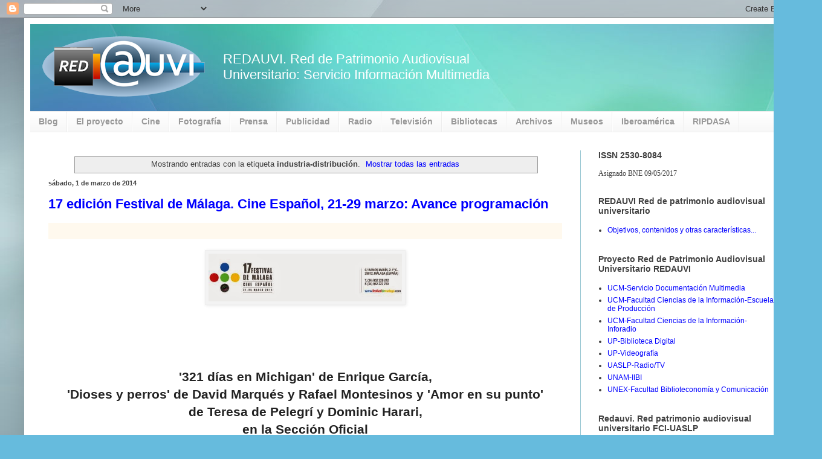

--- FILE ---
content_type: text/html; charset=UTF-8
request_url: http://www.redauvi.com/search/label/industria-distribuci%C3%B3n
body_size: 33152
content:
<!DOCTYPE html>
<html class='v2' dir='ltr' xmlns='http://www.w3.org/1999/xhtml' xmlns:b='http://www.google.com/2005/gml/b' xmlns:data='http://www.google.com/2005/gml/data' xmlns:expr='http://www.google.com/2005/gml/expr'>
<head>
<link href='https://www.blogger.com/static/v1/widgets/335934321-css_bundle_v2.css' rel='stylesheet' type='text/css'/>
<meta content='width=1100' name='viewport'/>
<meta content='text/html; charset=UTF-8' http-equiv='Content-Type'/>
<meta content='blogger' name='generator'/>
<link href='http://www.redauvi.com/favicon.ico' rel='icon' type='image/x-icon'/>
<link href='http://www.redauvi.com/search/label/industria-distribuci%C3%B3n' rel='canonical'/>
<link rel="alternate" type="application/atom+xml" title="REDAUVI Servicio Información Multimedia &quot;José López Yepes&quot; Red iberoamericana patrimonio audiovisual - Atom" href="http://www.redauvi.com/feeds/posts/default" />
<link rel="alternate" type="application/rss+xml" title="REDAUVI Servicio Información Multimedia &quot;José López Yepes&quot; Red iberoamericana patrimonio audiovisual - RSS" href="http://www.redauvi.com/feeds/posts/default?alt=rss" />
<link rel="service.post" type="application/atom+xml" title="REDAUVI Servicio Información Multimedia &quot;José López Yepes&quot; Red iberoamericana patrimonio audiovisual - Atom" href="https://www.blogger.com/feeds/6824217762462127195/posts/default" />
<!--Can't find substitution for tag [blog.ieCssRetrofitLinks]-->
<meta content='http://www.redauvi.com/search/label/industria-distribuci%C3%B3n' property='og:url'/>
<meta content='REDAUVI Servicio Información Multimedia &quot;José López Yepes&quot; Red iberoamericana patrimonio audiovisual' property='og:title'/>
<meta content='Sitio que remite al ámbito universitario de archivos, bibliotecas y centros-servicios de documentación, como medios de comunicación.' property='og:description'/>
<title>REDAUVI Servicio Información Multimedia "José López Yepes" Red iberoamericana patrimonio audiovisual: industria-distribución</title>
<style type='text/css'>@font-face{font-family:'Oswald';font-style:normal;font-weight:700;font-display:swap;src:url(//fonts.gstatic.com/s/oswald/v57/TK3_WkUHHAIjg75cFRf3bXL8LICs1xZosUtiZSSUhiCXABTV.woff2)format('woff2');unicode-range:U+0460-052F,U+1C80-1C8A,U+20B4,U+2DE0-2DFF,U+A640-A69F,U+FE2E-FE2F;}@font-face{font-family:'Oswald';font-style:normal;font-weight:700;font-display:swap;src:url(//fonts.gstatic.com/s/oswald/v57/TK3_WkUHHAIjg75cFRf3bXL8LICs1xZosUJiZSSUhiCXABTV.woff2)format('woff2');unicode-range:U+0301,U+0400-045F,U+0490-0491,U+04B0-04B1,U+2116;}@font-face{font-family:'Oswald';font-style:normal;font-weight:700;font-display:swap;src:url(//fonts.gstatic.com/s/oswald/v57/TK3_WkUHHAIjg75cFRf3bXL8LICs1xZosUliZSSUhiCXABTV.woff2)format('woff2');unicode-range:U+0102-0103,U+0110-0111,U+0128-0129,U+0168-0169,U+01A0-01A1,U+01AF-01B0,U+0300-0301,U+0303-0304,U+0308-0309,U+0323,U+0329,U+1EA0-1EF9,U+20AB;}@font-face{font-family:'Oswald';font-style:normal;font-weight:700;font-display:swap;src:url(//fonts.gstatic.com/s/oswald/v57/TK3_WkUHHAIjg75cFRf3bXL8LICs1xZosUhiZSSUhiCXABTV.woff2)format('woff2');unicode-range:U+0100-02BA,U+02BD-02C5,U+02C7-02CC,U+02CE-02D7,U+02DD-02FF,U+0304,U+0308,U+0329,U+1D00-1DBF,U+1E00-1E9F,U+1EF2-1EFF,U+2020,U+20A0-20AB,U+20AD-20C0,U+2113,U+2C60-2C7F,U+A720-A7FF;}@font-face{font-family:'Oswald';font-style:normal;font-weight:700;font-display:swap;src:url(//fonts.gstatic.com/s/oswald/v57/TK3_WkUHHAIjg75cFRf3bXL8LICs1xZosUZiZSSUhiCXAA.woff2)format('woff2');unicode-range:U+0000-00FF,U+0131,U+0152-0153,U+02BB-02BC,U+02C6,U+02DA,U+02DC,U+0304,U+0308,U+0329,U+2000-206F,U+20AC,U+2122,U+2191,U+2193,U+2212,U+2215,U+FEFF,U+FFFD;}</style>
<style id='page-skin-1' type='text/css'><!--
/*
-----------------------------------------------
Blogger Template Style
Name:     Simple
Designer: Blogger
URL:      www.blogger.com
----------------------------------------------- */
/* Content
----------------------------------------------- */
body {
font: normal normal 12px Arial, Tahoma, Helvetica, FreeSans, sans-serif;
color: #404040;
background: #66bbdd url(http://2.bp.blogspot.com/-v5lvwa8IwIs/Uuv6vryylCI/AAAAAAAAAOw/Wn67jXTr5ik/s0/azul00251.jpg) no-repeat fixed top right;
padding: 0 40px 40px 40px;
}
html body .region-inner {
min-width: 0;
max-width: 100%;
width: auto;
}
h2 {
font-size: 22px;
}
a:link {
text-decoration:none;
color: #0000ff;
}
a:visited {
text-decoration:none;
color: #0000ff;
}
a:hover {
text-decoration:underline;
color: #0000ff;
}
.body-fauxcolumn-outer .fauxcolumn-inner {
background: transparent none repeat scroll top left;
_background-image: none;
}
.body-fauxcolumn-outer .cap-top {
position: absolute;
z-index: 1;
height: 400px;
width: 100%;
}
.body-fauxcolumn-outer .cap-top .cap-left {
width: 100%;
background: transparent none repeat-x scroll top left;
_background-image: none;
}
.content-outer {
-moz-box-shadow: 0 0 40px rgba(0, 0, 0, .15);
-webkit-box-shadow: 0 0 5px rgba(0, 0, 0, .15);
-goog-ms-box-shadow: 0 0 10px #333333;
box-shadow: 0 0 40px rgba(0, 0, 0, .15);
margin-bottom: 1px;
}
.content-inner {
padding: 10px 10px;
}
.content-inner {
background-color: #ffffff;
}
/* Header
----------------------------------------------- */
.header-outer {
background: transparent none repeat-x scroll 0 -400px;
_background-image: none;
}
.Header h1 {
font: normal bold 80px Oswald;
color: #3299bb;
text-shadow: -1px -1px 1px rgba(0, 0, 0, .2);
}
.Header h1 a {
color: #3299bb;
}
.Header .description {
font-size: 140%;
color: #777777;
}
.header-inner .Header .titlewrapper {
padding: 22px 30px;
}
.header-inner .Header .descriptionwrapper {
padding: 0 30px;
}
/* Tabs
----------------------------------------------- */
.tabs-inner .section:first-child {
border-top: 1px solid #eeeeee;
}
.tabs-inner .section:first-child ul {
margin-top: -1px;
border-top: 1px solid #eeeeee;
border-left: 0 solid #eeeeee;
border-right: 0 solid #eeeeee;
}
.tabs-inner .widget ul {
background: #f5f5f5 url(//www.blogblog.com/1kt/simple/gradients_light.png) repeat-x scroll 0 -800px;
_background-image: none;
border-bottom: 1px solid #eeeeee;
margin-top: 0;
margin-left: -30px;
margin-right: -30px;
}
.tabs-inner .widget li a {
display: inline-block;
padding: .6em 1em;
font: normal bold 14px Arial, Tahoma, Helvetica, FreeSans, sans-serif;
color: #999999;
border-left: 1px solid #ffffff;
border-right: 1px solid #eeeeee;
}
.tabs-inner .widget li:first-child a {
border-left: none;
}
.tabs-inner .widget li.selected a, .tabs-inner .widget li a:hover {
color: #66bbdd;
background-color: #eeeeee;
text-decoration: none;
}
/* Columns
----------------------------------------------- */
.main-outer {
border-top: 0 solid #98c7d2;
}
.fauxcolumn-left-outer .fauxcolumn-inner {
border-right: 1px solid #98c7d2;
}
.fauxcolumn-right-outer .fauxcolumn-inner {
border-left: 1px solid #98c7d2;
}
/* Headings
----------------------------------------------- */
div.widget > h2,
div.widget h2.title {
margin: 0 0 1em 0;
font: normal bold 14px Arial, Tahoma, Helvetica, FreeSans, sans-serif;
color: #404040;
}
/* Widgets
----------------------------------------------- */
.widget .zippy {
color: #2e2e2e;
text-shadow: 2px 2px 1px rgba(0, 0, 0, .1);
}
.widget .popular-posts ul {
list-style: none;
}
/* Posts
----------------------------------------------- */
h2.date-header {
font: normal bold 11px Arial, Tahoma, Helvetica, FreeSans, sans-serif;
}
.date-header span {
background-color: transparent;
color: #444444;
padding: inherit;
letter-spacing: inherit;
margin: inherit;
}
.main-inner {
padding-top: 30px;
padding-bottom: 30px;
}
.main-inner .column-center-inner {
padding: 0 15px;
}
.main-inner .column-center-inner .section {
margin: 0 15px;
}
.post {
margin: 0 0 25px 0;
}
h3.post-title, .comments h4 {
font: normal bold 22px Arial, Tahoma, Helvetica, FreeSans, sans-serif;
margin: .75em 0 0;
}
.post-body {
font-size: 110%;
line-height: 1.4;
position: relative;
}
.post-body img, .post-body .tr-caption-container, .Profile img, .Image img,
.BlogList .item-thumbnail img {
padding: 2px;
background: #f3f3f3;
border: 1px solid #d2d2d2;
-moz-box-shadow: 1px 1px 5px rgba(0, 0, 0, .1);
-webkit-box-shadow: 1px 1px 5px rgba(0, 0, 0, .1);
box-shadow: 1px 1px 5px rgba(0, 0, 0, .1);
}
.post-body img, .post-body .tr-caption-container {
padding: 5px;
}
.post-body .tr-caption-container {
color: #5396d0;
}
.post-body .tr-caption-container img {
padding: 0;
background: transparent;
border: none;
-moz-box-shadow: 0 0 0 rgba(0, 0, 0, .1);
-webkit-box-shadow: 0 0 0 rgba(0, 0, 0, .1);
box-shadow: 0 0 0 rgba(0, 0, 0, .1);
}
.post-header {
margin: 0 0 1.5em;
line-height: 1.6;
font-size: 90%;
}
.post-footer {
margin: 20px -2px 0;
padding: 5px 10px;
color: #404040;
background-color: #eeeeee;
border-bottom: 1px solid #999999;
line-height: 1.6;
font-size: 90%;
}
#comments .comment-author {
padding-top: 1.5em;
border-top: 1px solid #98c7d2;
background-position: 0 1.5em;
}
#comments .comment-author:first-child {
padding-top: 0;
border-top: none;
}
.avatar-image-container {
margin: .2em 0 0;
}
#comments .avatar-image-container img {
border: 1px solid #d2d2d2;
}
/* Comments
----------------------------------------------- */
.comments .comments-content .icon.blog-author {
background-repeat: no-repeat;
background-image: url([data-uri]);
}
.comments .comments-content .loadmore a {
border-top: 1px solid #2e2e2e;
border-bottom: 1px solid #2e2e2e;
}
.comments .comment-thread.inline-thread {
background-color: #eeeeee;
}
.comments .continue {
border-top: 2px solid #2e2e2e;
}
/* Accents
---------------------------------------------- */
.section-columns td.columns-cell {
border-left: 1px solid #98c7d2;
}
.blog-pager {
background: transparent none no-repeat scroll top center;
}
.blog-pager-older-link, .home-link,
.blog-pager-newer-link {
background-color: #ffffff;
padding: 5px;
}
.footer-outer {
border-top: 0 dashed #bbbbbb;
}
/* Mobile
----------------------------------------------- */
body.mobile  {
background-size: auto;
}
.mobile .body-fauxcolumn-outer {
background: transparent none repeat scroll top left;
}
.mobile .body-fauxcolumn-outer .cap-top {
background-size: 100% auto;
}
.mobile .content-outer {
-webkit-box-shadow: 0 0 3px rgba(0, 0, 0, .15);
box-shadow: 0 0 3px rgba(0, 0, 0, .15);
}
.mobile .tabs-inner .widget ul {
margin-left: 0;
margin-right: 0;
}
.mobile .post {
margin: 0;
}
.mobile .main-inner .column-center-inner .section {
margin: 0;
}
.mobile .date-header span {
padding: 0.1em 10px;
margin: 0 -10px;
}
.mobile h3.post-title {
margin: 0;
}
.mobile .blog-pager {
background: transparent none no-repeat scroll top center;
}
.mobile .footer-outer {
border-top: none;
}
.mobile .main-inner, .mobile .footer-inner {
background-color: #ffffff;
}
.mobile-index-contents {
color: #404040;
}
.mobile-link-button {
background-color: #0000ff;
}
.mobile-link-button a:link, .mobile-link-button a:visited {
color: #ffffff;
}
.mobile .tabs-inner .section:first-child {
border-top: none;
}
.mobile .tabs-inner .PageList .widget-content {
background-color: #eeeeee;
color: #66bbdd;
border-top: 1px solid #eeeeee;
border-bottom: 1px solid #eeeeee;
}
.mobile .tabs-inner .PageList .widget-content .pagelist-arrow {
border-left: 1px solid #eeeeee;
}

--></style>
<style id='template-skin-1' type='text/css'><!--
body {
min-width: 1280px;
}
.content-outer, .content-fauxcolumn-outer, .region-inner {
min-width: 1280px;
max-width: 1280px;
_width: 1280px;
}
.main-inner .columns {
padding-left: 0px;
padding-right: 350px;
}
.main-inner .fauxcolumn-center-outer {
left: 0px;
right: 350px;
/* IE6 does not respect left and right together */
_width: expression(this.parentNode.offsetWidth -
parseInt("0px") -
parseInt("350px") + 'px');
}
.main-inner .fauxcolumn-left-outer {
width: 0px;
}
.main-inner .fauxcolumn-right-outer {
width: 350px;
}
.main-inner .column-left-outer {
width: 0px;
right: 100%;
margin-left: -0px;
}
.main-inner .column-right-outer {
width: 350px;
margin-right: -350px;
}
#layout {
min-width: 0;
}
#layout .content-outer {
min-width: 0;
width: 800px;
}
#layout .region-inner {
min-width: 0;
width: auto;
}
--></style>
<script type='text/javascript'>
        (function(i,s,o,g,r,a,m){i['GoogleAnalyticsObject']=r;i[r]=i[r]||function(){
        (i[r].q=i[r].q||[]).push(arguments)},i[r].l=1*new Date();a=s.createElement(o),
        m=s.getElementsByTagName(o)[0];a.async=1;a.src=g;m.parentNode.insertBefore(a,m)
        })(window,document,'script','https://www.google-analytics.com/analytics.js','ga');
        ga('create', 'UA-96981246-1', 'auto', 'blogger');
        ga('blogger.send', 'pageview');
      </script>
<link href='https://www.blogger.com/dyn-css/authorization.css?targetBlogID=6824217762462127195&amp;zx=e7b885d3-3735-4b3d-b51d-9c0e514ae06a' media='none' onload='if(media!=&#39;all&#39;)media=&#39;all&#39;' rel='stylesheet'/><noscript><link href='https://www.blogger.com/dyn-css/authorization.css?targetBlogID=6824217762462127195&amp;zx=e7b885d3-3735-4b3d-b51d-9c0e514ae06a' rel='stylesheet'/></noscript>
<meta name='google-adsense-platform-account' content='ca-host-pub-1556223355139109'/>
<meta name='google-adsense-platform-domain' content='blogspot.com'/>

</head>
<body class='loading variant-pale'>
<div id='fb-root'></div>
<script>(function(d, s, id) {
  var js, fjs = d.getElementsByTagName(s)[0];
  if (d.getElementById(id)) return;
  js = d.createElement(s); js.id = id;
  js.src = "//connect.facebook.net/es_LA/all.js#xfbml=1";
  fjs.parentNode.insertBefore(js, fjs);
}(document, 'script', 'facebook-jssdk'));</script>
<div class='navbar section' id='navbar'><div class='widget Navbar' data-version='1' id='Navbar1'><script type="text/javascript">
    function setAttributeOnload(object, attribute, val) {
      if(window.addEventListener) {
        window.addEventListener('load',
          function(){ object[attribute] = val; }, false);
      } else {
        window.attachEvent('onload', function(){ object[attribute] = val; });
      }
    }
  </script>
<div id="navbar-iframe-container"></div>
<script type="text/javascript" src="https://apis.google.com/js/platform.js"></script>
<script type="text/javascript">
      gapi.load("gapi.iframes:gapi.iframes.style.bubble", function() {
        if (gapi.iframes && gapi.iframes.getContext) {
          gapi.iframes.getContext().openChild({
              url: 'https://www.blogger.com/navbar/6824217762462127195?origin\x3dhttp://www.redauvi.com',
              where: document.getElementById("navbar-iframe-container"),
              id: "navbar-iframe"
          });
        }
      });
    </script><script type="text/javascript">
(function() {
var script = document.createElement('script');
script.type = 'text/javascript';
script.src = '//pagead2.googlesyndication.com/pagead/js/google_top_exp.js';
var head = document.getElementsByTagName('head')[0];
if (head) {
head.appendChild(script);
}})();
</script>
</div></div>
<div itemscope='itemscope' itemtype='http://schema.org/Blog' style='display: none;'>
<meta content='REDAUVI Servicio Información Multimedia "José López Yepes" Red iberoamericana patrimonio audiovisual' itemprop='name'/>
</div>
<div class='body-fauxcolumns'>
<div class='fauxcolumn-outer body-fauxcolumn-outer'>
<div class='cap-top'>
<div class='cap-left'></div>
<div class='cap-right'></div>
</div>
<div class='fauxborder-left'>
<div class='fauxborder-right'></div>
<div class='fauxcolumn-inner'>
</div>
</div>
<div class='cap-bottom'>
<div class='cap-left'></div>
<div class='cap-right'></div>
</div>
</div>
</div>
<div class='content'>
<div class='content-fauxcolumns'>
<div class='fauxcolumn-outer content-fauxcolumn-outer'>
<div class='cap-top'>
<div class='cap-left'></div>
<div class='cap-right'></div>
</div>
<div class='fauxborder-left'>
<div class='fauxborder-right'></div>
<div class='fauxcolumn-inner'>
</div>
</div>
<div class='cap-bottom'>
<div class='cap-left'></div>
<div class='cap-right'></div>
</div>
</div>
</div>
<div class='content-outer'>
<div class='content-cap-top cap-top'>
<div class='cap-left'></div>
<div class='cap-right'></div>
</div>
<div class='fauxborder-left content-fauxborder-left'>
<div class='fauxborder-right content-fauxborder-right'></div>
<div class='content-inner'>
<header>
<div class='header-outer'>
<div class='header-cap-top cap-top'>
<div class='cap-left'></div>
<div class='cap-right'></div>
</div>
<div class='fauxborder-left header-fauxborder-left'>
<div class='fauxborder-right header-fauxborder-right'></div>
<div class='region-inner header-inner'>
<!-- CABECERA MBO -->
<div style='width: 100%; height: auto; background-image: url(http://www.mblazquez.es/redauvi/interface/back1.png); background-repeat: repeat;'>
<div style='padding: 20px;'>
<div style='float: left; margin-right: 30px;'><a href='http://www.redauvi.com/' hreflang='es' target='_self' title='REDAUVI. Red Iberoamericana de patrimonio audiovisual universitario: Servicio Información Multimedia'><img src='http://www.mblazquez.es/redauvi/interface/logo-redauvi100.png' style='border: 0;'/></a></div>
<div style='margin-top: 25px; width: 800px; font-family: arial; font-size: 22px; color: #ffffff;'>REDAUVI. Red de Patrimonio Audiovisual Universitario: Servicio Información Multimedia</div>
<div style='width: 100%; height: 1px; clear: both;'></div>
</div>
</div>
<!-- CABECERA MBO -->
</div>
</div>
<div class='header-cap-bottom cap-bottom'>
<div class='cap-left'></div>
<div class='cap-right'></div>
</div>
</div>
</header>
<div class='tabs-outer'>
<div class='tabs-cap-top cap-top'>
<div class='cap-left'></div>
<div class='cap-right'></div>
</div>
<div class='fauxborder-left tabs-fauxborder-left'>
<div class='fauxborder-right tabs-fauxborder-right'></div>
<div class='region-inner tabs-inner'>
<div class='tabs section' id='crosscol'><div class='widget PageList' data-version='1' id='PageList1'>
<h2>Páginas</h2>
<div class='widget-content'>
<ul>
<li>
<a href='http://www.redauvi.com/'>Blog</a>
</li>
<li>
<a href='http://www.redauvi.com/p/blog-page_8.html'>El proyecto</a>
</li>
<li>
<a href='http://www.redauvi.com/p/cine.html'>Cine</a>
</li>
<li>
<a href='http://www.redauvi.com/p/fotografia.html'>Fotografía</a>
</li>
<li>
<a href='http://www.redauvi.com/p/espana-prensa.html'>Prensa</a>
</li>
<li>
<a href='http://www.redauvi.com/p/otros-paises-iberoamericanos.html'>Publicidad</a>
</li>
<li>
<a href='http://www.redauvi.com/p/blog-page.html'>Radio</a>
</li>
<li>
<a href='http://www.redauvi.com/p/television.html'>Televisión</a>
</li>
<li>
<a href='http://www.redauvi.com/p/bibliotecas.html'>Bibliotecas</a>
</li>
<li>
<a href='http://www.redauvi.com/p/congresos.html'>Archivos</a>
</li>
<li>
<a href='http://www.redauvi.com/p/mapa.html'>Museos</a>
</li>
<li>
<a href='http://www.redauvi.com/p/directorios-de-instituciones.html'>Iberoamérica</a>
</li>
<li>
<a href='http://www.redauvi.com/p/ripdasa.html'>RIPDASA</a>
</li>
</ul>
<div class='clear'></div>
</div>
</div></div>
<div class='tabs no-items section' id='crosscol-overflow'></div>
</div>
</div>
<div class='tabs-cap-bottom cap-bottom'>
<div class='cap-left'></div>
<div class='cap-right'></div>
</div>
</div>
<div class='main-outer'>
<div class='main-cap-top cap-top'>
<div class='cap-left'></div>
<div class='cap-right'></div>
</div>
<div class='fauxborder-left main-fauxborder-left'>
<div class='fauxborder-right main-fauxborder-right'></div>
<div class='region-inner main-inner'>
<div class='columns fauxcolumns'>
<div class='fauxcolumn-outer fauxcolumn-center-outer'>
<div class='cap-top'>
<div class='cap-left'></div>
<div class='cap-right'></div>
</div>
<div class='fauxborder-left'>
<div class='fauxborder-right'></div>
<div class='fauxcolumn-inner'>
</div>
</div>
<div class='cap-bottom'>
<div class='cap-left'></div>
<div class='cap-right'></div>
</div>
</div>
<div class='fauxcolumn-outer fauxcolumn-left-outer'>
<div class='cap-top'>
<div class='cap-left'></div>
<div class='cap-right'></div>
</div>
<div class='fauxborder-left'>
<div class='fauxborder-right'></div>
<div class='fauxcolumn-inner'>
</div>
</div>
<div class='cap-bottom'>
<div class='cap-left'></div>
<div class='cap-right'></div>
</div>
</div>
<div class='fauxcolumn-outer fauxcolumn-right-outer'>
<div class='cap-top'>
<div class='cap-left'></div>
<div class='cap-right'></div>
</div>
<div class='fauxborder-left'>
<div class='fauxborder-right'></div>
<div class='fauxcolumn-inner'>
</div>
</div>
<div class='cap-bottom'>
<div class='cap-left'></div>
<div class='cap-right'></div>
</div>
</div>
<!-- corrects IE6 width calculation -->
<div class='columns-inner'>
<div class='column-center-outer'>
<div class='column-center-inner'>
<div class='main section' id='main'><div class='widget Blog' data-version='1' id='Blog1'>
<div class='blog-posts hfeed'>
<div class='status-msg-wrap'>
<div class='status-msg-body'>
Mostrando entradas con la etiqueta <b>industria-distribución</b>. <a href="http://www.redauvi.com/">Mostrar todas las entradas</a>
</div>
<div class='status-msg-border'>
<div class='status-msg-bg'>
<div class='status-msg-hidden'>Mostrando entradas con la etiqueta <b>industria-distribución</b>. <a href="http://www.redauvi.com/">Mostrar todas las entradas</a></div>
</div>
</div>
</div>
<div style='clear: both;'></div>

          <div class="date-outer">
        
<h2 class='date-header'><span>sábado, 1 de marzo de 2014</span></h2>

          <div class="date-posts">
        
<div class='post-outer'>
<div class='post hentry' itemprop='blogPost' itemscope='itemscope' itemtype='http://schema.org/BlogPosting'>
<meta content='https://blogger.googleusercontent.com/img/b/R29vZ2xl/AVvXsEje5eS5r8ee_CVXgSh0Kx_yMyRb44wiwJUFkRdiISqbODIlBYXYHu10lc_4yDcxntii_C4VNvME5hvHA8OkZbA8LU_MIR6dJZKkAcbAPEs5omvInoDrE46KCiM1e3vUrHoetjx8jXFPAFkK/s1600/portada+avances+programaci%C3%B3n+1.jpg' itemprop='image_url'/>
<meta content='6824217762462127195' itemprop='blogId'/>
<meta content='3303311218753450287' itemprop='postId'/>
<a name='3303311218753450287'></a>
<h3 class='post-title entry-title' itemprop='name'>
<a href='http://www.redauvi.com/2014/03/17-edicion-festival-de-malaga-cine.html'>17 edición Festival de Málaga. Cine Español, 21-29 marzo: Avance programación</a>
</h3>
<div class='post-header'>
<div class='post-header-line-1'></div>
</div>
<div class='post-body entry-content' id='post-body-3303311218753450287' itemprop='description articleBody'>
<h3 class="post-title entry-title" itemprop="name" style="background-color: #fff9ee; color: #222222; font-family: Georgia, Utopia, 'Palatino Linotype', Palatino, serif; font-size: 24px; font-weight: normal; margin: 0.75em 0px 0px; position: relative;">
<br /></h3>
<div class="post-body entry-content" id="post-body-227593822632164992" itemprop="description articleBody" style="background-color: #fff9ee; color: #222222; font-family: Arial, Tahoma, Helvetica, FreeSans, sans-serif; font-size: 13px; line-height: 1.4; position: relative; width: 810px;">
<div class="post-body entry-content" id="post-body-3303311218753450287" itemprop="description articleBody" style="background-color: white; color: #404040; line-height: 1.4; position: relative; width: 850px;">
<div class="MsoNormal" style="color: #222222; font-family: arial, sans-serif; font-size: 13.333333969116211px; text-align: justify;">
<br /></div>
<div class="separator" style="clear: both; text-align: center;">
<a href="https://blogger.googleusercontent.com/img/b/R29vZ2xl/AVvXsEje5eS5r8ee_CVXgSh0Kx_yMyRb44wiwJUFkRdiISqbODIlBYXYHu10lc_4yDcxntii_C4VNvME5hvHA8OkZbA8LU_MIR6dJZKkAcbAPEs5omvInoDrE46KCiM1e3vUrHoetjx8jXFPAFkK/s1600/portada+avances+programaci%C3%B3n+1.jpg" imageanchor="1" style="color: #888888; margin-left: 1em; margin-right: 1em; text-decoration: none;"><img border="0" height="79" src="https://blogger.googleusercontent.com/img/b/R29vZ2xl/AVvXsEje5eS5r8ee_CVXgSh0Kx_yMyRb44wiwJUFkRdiISqbODIlBYXYHu10lc_4yDcxntii_C4VNvME5hvHA8OkZbA8LU_MIR6dJZKkAcbAPEs5omvInoDrE46KCiM1e3vUrHoetjx8jXFPAFkK/s1600/portada+avances+programaci%C3%B3n+1.jpg" style="-webkit-box-shadow: rgba(0, 0, 0, 0.0980392) 1px 1px 5px; border: 1px solid rgb(238, 238, 238); box-shadow: rgba(0, 0, 0, 0.0980392) 1px 1px 5px; padding: 5px; position: relative;" width="320" /></a></div>
<br /><div class="separator" style="clear: both; text-align: center;">
<br /></div>
<br /><div class="separator" style="clear: both; text-align: center;">
<br /></div>
<br /><div class="separator" style="clear: both; text-align: center;">
<b style="color: #222222; font-family: arial, sans-serif; font-size: 13.333333969116211px; line-height: 1.4;"><span style="font-family: Arial, sans-serif; font-size: 16pt;">'321 días en Michigan' de Enrique García,</span></b></div>
<div align="center" class="MsoNormal" style="color: #222222; font-family: arial, sans-serif; font-size: 13.333333969116211px; text-align: center;">
<b><span style="font-family: Arial, sans-serif; font-size: 16pt;">'Dioses y perros' de David Marqués y Rafael Montesinos y 'Amor en su punto'<u></u><u></u></span></b></div>
<div align="center" class="MsoNormal" style="color: #222222; font-family: arial, sans-serif; font-size: 13.333333969116211px; text-align: center;">
<b><span style="font-family: Arial, sans-serif; font-size: 16pt;">de Teresa de Pelegrí y Dominic Harari,<u></u><u></u></span></b></div>
<div align="center" class="MsoNormal" style="color: #222222; font-family: arial, sans-serif; font-size: 13.333333969116211px; text-align: center;">
<b><span style="font-family: Arial, sans-serif; font-size: 16pt;">en la Sección Oficial<u></u><u></u></span></b></div>
<div align="center" class="MsoNormal" style="color: #222222; font-family: arial, sans-serif; font-size: 13.333333969116211px; text-align: center;">
<b><span style="font-family: Arial, sans-serif; font-size: 16pt;">del 17 Festival de Málaga. Cine Español</span></b><span style="font-family: Arial, sans-serif; font-size: 12pt;"><u></u><u></u></span></div>
<div class="MsoNormal" style="color: #222222; font-family: arial, sans-serif; font-size: 13.333333969116211px;">
<br /></div>
<div align="right" class="MsoNormal" style="color: #222222; font-family: arial, sans-serif; font-size: 13.333333969116211px; text-align: right;">
<span style="font-family: Arial, sans-serif;">27/02/2014<u></u><u></u></span></div>
<div class="MsoNormal" style="color: #222222; font-family: arial, sans-serif; font-size: 13.333333969116211px;">
<br /></div>
<div class="MsoNormal" style="color: #222222; font-family: arial, sans-serif; font-size: 13.333333969116211px; text-align: justify; text-indent: 35.4pt;">
<span style="font-family: Arial, sans-serif;">La 17 edición del Festival de Málaga. Cine Español, que este año se celebra del 21 al 29 de marzo, avanza varios de los títulos que compondrán su Sección Oficial a concurso.<u></u><u></u></span></div>
<div class="MsoNormal" style="color: #222222; font-family: arial, sans-serif; font-size: 13.333333969116211px; text-align: justify;">
<br /></div>
<div class="MsoNormal" style="color: #222222; font-family: arial, sans-serif; font-size: 13.333333969116211px; text-align: justify;">
<b><span style="font-family: Arial, sans-serif;">&#8216;321 DÍAS EN MICHIGAN&#8217;<u></u><u></u></span></b></div>
<div class="MsoNormal" style="color: #222222; font-family: arial, sans-serif; font-size: 13.333333969116211px; text-align: justify;">
<span style="font-family: Arial, sans-serif;">Dirigida por Enrique García,&nbsp;<i>321 días en Michigan</i>&nbsp;es el primer largometraje malagueño que compite en la Sección Oficial del Festival de Málaga. Cine Español. Producida por Lanube Películas y Encanta Films y con guión de Isabel Sánchez y Enrique García, la película está protagonizada por Chico García, Virginia De Morata, Héctor Medina, Virginia Muñoz y Salva Reina.</span><span style="font-family: 'Times New Roman', serif;"><u></u><u></u></span></div>
<div class="MsoNormal" style="color: #222222; font-family: arial, sans-serif; font-size: 13.333333969116211px; text-align: justify;">
<br /></div>
<div class="MsoNormal" style="color: #222222; font-family: arial, sans-serif; font-size: 13.333333969116211px; text-align: justify;">
<span style="font-family: Arial, sans-serif;">La película es un cuento contemporáneo en el que comprobamos cómo la vida siempre se abre camino con sitio para las risas, el dolor, las soledad, la amistad, el amor, o la esperanza.&nbsp;<i>321 días en Michigan</i>&nbsp;es un drama con toques de comedia que profundiza en temas universales como la búsqueda de uno mismo o el valor de las segundas oportunidades.<u></u><u></u></span></div>
<div class="MsoNormal" style="color: #222222; font-family: arial, sans-serif; font-size: 13.333333969116211px; text-align: justify;">
<br /></div>
<div class="MsoNormal" style="color: #222222; font-family: arial, sans-serif; font-size: 13.333333969116211px; text-align: justify;">
<i><span style="font-family: Arial, sans-serif;">321 días en Michigan</span></i><span style="font-family: Arial, sans-serif;">&nbsp;narra la historia de Antonio, que se enfrenta a una temporada en la cárcel por delito financiero. Joven y brillante ejecutivo, elaborará un plan para evitar esa mancha en su currículum: Convencer a todo el mundo de que va a estudiar un Máster en la Universidad de Míchigan. Todo está controlado, excepto los 321 días que tiene que pasar en la cárcel.<u></u><u></u></span></div>
<div class="MsoNormal" style="color: #222222; font-family: arial, sans-serif; font-size: 13.333333969116211px; text-align: justify;">
<br /></div>
<div align="center" class="MsoNormal" style="color: #222222; font-family: arial, sans-serif; font-size: 13.333333969116211px; text-align: center;">
<span style="font-family: Arial, sans-serif;"><b><u></u><u></u></b></span></div>
<div class="MsoNormal" style="color: #222222; font-family: arial, sans-serif; font-size: 13.333333969116211px; text-align: justify;">
<a href="https://blogger.googleusercontent.com/img/b/R29vZ2xl/AVvXsEjj7zyg4U9Z64Oel7pPloFoQvRnIKXp_l2AQS3y3eyz6aw8adzni4ibSkqp1moILDIHO7ZmZXkK7WZahRUJQvqf9UgTLmJJvqQW_0xkGgmHkeZcoHM7WuJBMDP0HcnRWAg18h9BSgq01x-H/s1600/portada+avances+programaci%C3%B3n+2.jpg" imageanchor="1" style="color: #888888; font-family: Arial, Tahoma, Helvetica, FreeSans, sans-serif; line-height: 18.200000762939453px; margin-left: 1em; margin-right: 1em; text-align: center; text-decoration: none;"><img border="0" height="180" src="https://blogger.googleusercontent.com/img/b/R29vZ2xl/AVvXsEjj7zyg4U9Z64Oel7pPloFoQvRnIKXp_l2AQS3y3eyz6aw8adzni4ibSkqp1moILDIHO7ZmZXkK7WZahRUJQvqf9UgTLmJJvqQW_0xkGgmHkeZcoHM7WuJBMDP0HcnRWAg18h9BSgq01x-H/s1600/portada+avances+programaci%C3%B3n+2.jpg" style="-webkit-box-shadow: rgba(0, 0, 0, 0.0980392) 1px 1px 5px; border: 1px solid rgb(238, 238, 238); box-shadow: rgba(0, 0, 0, 0.0980392) 1px 1px 5px; padding: 5px; position: relative;" width="320" /></a></div>
<div class="MsoNormal" style="color: #222222; font-family: arial, sans-serif; font-size: 13.333333969116211px; text-align: justify;">
<br /></div>
<div class="MsoNormal" style="color: #222222; font-family: arial, sans-serif; font-size: 13.333333969116211px; text-align: justify;">
<b><span style="font-family: Arial, sans-serif;">'DIOSES Y PERROS'<u></u><u></u></span></b></div>
<div class="MsoNormal" style="color: #222222; font-family: arial, sans-serif; font-size: 13.333333969116211px; text-align: justify;">
<i><span style="font-family: Arial, sans-serif;">Dioses y perros</span></i><span style="font-family: Arial, sans-serif;">, dirigida por David Marqués y Rafael Montesinos, con guión del propio Marques y Rafael Calatayud Cano, es según sus directores &#8220;una historia en la que, con cierto sabor amargo, pero con buenas dosis de comedia y una trama romántica central, se muestra la situación actual de gran parte de nuestra sociedad, en la que el desempleo y la falta de esperanza, se ven reflejadas en la vida del protagonista, un sparring que soporta estoicamente<u></u><u></u></span></div>
<div class="MsoNormal" style="color: #222222; font-family: arial, sans-serif; font-size: 13.333333969116211px; text-align: justify;">
<span style="font-family: Arial, sans-serif;">los golpes que le dan en el ring y en la vida&#8221;.</span><span style="font-family: 'Times New Roman', serif;"><u></u><u></u></span></div>
<div class="MsoNormal" style="color: #222222; font-family: arial, sans-serif; font-size: 13.333333969116211px; text-align: justify;">
<br /></div>
<div class="MsoNormal" style="color: #222222; font-family: arial, sans-serif; font-size: 13.333333969116211px; text-align: justify;">
<span style="font-family: Arial, sans-serif;">De la productora Nadie es Perfecto,&nbsp;<i>Dioses y perros</i>&nbsp;está protagonizada por Hugo Silva y Megan Montaner, junto a Elio González, Ricard Sales, Juan Codina, Lucía Álvarez, Víctor Palmero, Enrique Arce y Miriam Benoit.</span><u></u><u></u></div>
<div class="MsoNormal" style="color: #222222; font-family: arial, sans-serif; font-size: 13.333333969116211px; text-align: justify;">
<br /></div>
<div class="MsoNormal" style="color: #222222; font-family: arial, sans-serif; font-size: 13.333333969116211px; text-align: justify;">
<span style="font-family: Arial, sans-serif;">Pasca (Hugo Silva), está inmerso en una vida gris que se ha autoimpuesto a causa de un sentimiento de culpa que le corroe el alma. Pasa sus días cuidando de su hermano minusválido (Elio González), recibiendo golpes como sparring e intentando ayudar a Fonsi (Juan Codina), su mejor amigo, un exboxeador alcohólico que malvive al borde del abismo con una mujer y un hijo que cuidar.<u></u><u></u></span></div>
<div class="MsoNormal" style="color: #222222; font-family: arial, sans-serif; font-size: 13.333333969116211px; text-align: justify;">
<span style="font-family: Arial, sans-serif;">&nbsp;&nbsp;&nbsp;&nbsp;&nbsp;&nbsp;&nbsp;&nbsp;&nbsp;&nbsp;&nbsp;<u></u><u></u></span></div>
<div class="MsoNormal" style="color: #222222; font-family: arial, sans-serif; font-size: 13.333333969116211px; text-align: justify;">
<span style="font-family: Arial, sans-serif;">Anclado en la crisis y la falta de esperanza, tratará de despertar de su pesadilla, ante la irrupción en su vida de Adela (Megan Montaner), una joven profesora que llega al barrio y le hace volver a ver las cosas de una manera más optimista. Pero los problemas con Toni y, sobretodo, con Fonsi le situarán en una difícil encrucijada que cambiará su vida para siempre. Y la de los que lo rodean.<u></u><u></u></span></div>
<div class="MsoNormal" style="color: #222222; font-family: arial, sans-serif; font-size: 13.333333969116211px; text-align: justify;">
<br /></div>
<div align="center" class="MsoNormal" style="color: #222222; font-family: arial, sans-serif; font-size: 13.333333969116211px; text-align: center;">
<a href="https://blogger.googleusercontent.com/img/b/R29vZ2xl/AVvXsEhz5qCP1bT51YLYyJgUeqDED8P2P3z0qOw9D9LUiXKYtyCEk4Q0YjYr7lJaX_jJ_c28O6nr_QivO0rc5AgGnERa02i3y77jKaIsMVRnrS2rO2bSKYl6wy2ONhyizTVx1Sx_Gj51tR0SsdA0/s1600/portada+avances+programaci%C3%B3n+3.jpg" imageanchor="1" style="color: #888888; font-family: Arial, Tahoma, Helvetica, FreeSans, sans-serif; line-height: 18.200000762939453px; margin-left: 1em; margin-right: 1em; text-decoration: none;"><img border="0" height="320" src="https://blogger.googleusercontent.com/img/b/R29vZ2xl/AVvXsEhz5qCP1bT51YLYyJgUeqDED8P2P3z0qOw9D9LUiXKYtyCEk4Q0YjYr7lJaX_jJ_c28O6nr_QivO0rc5AgGnERa02i3y77jKaIsMVRnrS2rO2bSKYl6wy2ONhyizTVx1Sx_Gj51tR0SsdA0/s1600/portada+avances+programaci%C3%B3n+3.jpg" style="-webkit-box-shadow: rgba(0, 0, 0, 0.0980392) 1px 1px 5px; border: 1px solid rgb(238, 238, 238); box-shadow: rgba(0, 0, 0, 0.0980392) 1px 1px 5px; padding: 5px; position: relative;" width="212" /></a></div>
<div class="MsoNormal" style="color: #222222; font-family: arial, sans-serif; font-size: 13.333333969116211px; text-align: justify;">
<br /></div>
<div class="MsoNormal" style="color: #222222; font-family: arial, sans-serif; font-size: 13.333333969116211px; text-align: justify;">
<br /></div>
<div class="MsoNormal" style="color: #222222; font-family: arial, sans-serif; font-size: 13.333333969116211px; text-align: justify;">
<b><span style="font-family: Arial, sans-serif;">&#8216;AMOR EN SU PUNTO&#8217;<u></u><u></u></span></b></div>
<div class="MsoNormal" style="color: #222222; font-family: arial, sans-serif; font-size: 13.333333969116211px; text-align: justify;">
<i><span style="font-family: Arial, sans-serif;">Amor en su punto</span></i><span style="font-family: Arial, sans-serif;">, dirigida por Teresa de Pelegrí y Dominic Harari, es una comedia romántica situada en Dublín sobre un popular escritor gastronómico irlandés y una resuelta española que le inspira a guiarse por su corazón en lugar de su estómago.</span><span style="font-family: 'Times New Roman', serif;"><u></u><u></u></span></div>
<div class="MsoNormal" style="color: #222222; font-family: arial, sans-serif; font-size: 13.333333969116211px; text-align: justify;">
<br /></div>
<div class="MsoNormal" style="color: #222222; font-family: arial, sans-serif; font-size: 13.333333969116211px; text-align: justify;">
<span style="font-family: Arial, sans-serif;">La película, con guión de Teresa de Pelegrí, Dominic Harari y Eugene O'Brien y protagonizada por Richard Coyle y Leonor Watling junto a Simon Delaney, Bronagh Gallagher, Lorcan Cranitch, Ger Ryan, David Wilmot y Gines García Millán, está producida por Tornasol Films - Parallel Films &#8211; Haut &amp; Court<u></u><u></u></span></div>
<div class="MsoNormal" style="color: #222222; font-family: arial, sans-serif; font-size: 13.333333969116211px; text-align: justify;">
<span style="font-family: Arial, sans-serif;">y Fox International Productions con la participación de Telefónica Studios,<u></u><u></u></span></div>
<div class="MsoNormal" style="color: #222222; font-family: arial, sans-serif; font-size: 13.333333969116211px; text-align: justify;">
<span lang="EN-US" style="font-family: Arial, sans-serif;">Bord Scannán Na Héireann // The Irish Film Board, TVE, Canal + Francia, ICO, ICAA y Eurimages.<u></u><u></u></span></div>
<div class="MsoNormal" style="color: #222222; font-family: arial, sans-serif; font-size: 13.333333969116211px; text-align: justify;">
<br /></div>
<div class="MsoNormal" style="color: #222222; font-family: arial, sans-serif; font-size: 13.333333969116211px; text-align: justify;">
<span style="font-family: Arial, sans-serif;">Oliver Byrne (Richard Coyle), periodista gastronómico, está en crisis. A pesar de que su columna multimedia sobre el buen comer y la búsqueda del alma gemela es un éxito, su vida sentimental es un desastre, un largo listado de relaciones que parecen apetitosas al principio pero que nunca duran. Al conocer a Bibiana (Leonor Watling), comisaria de arte española, Oliver siente una insólita e innegable atracción por ella a pesar de que no tienen nada en común. A ella la van las buenas causas, a él la buena comida. Ella es una kamikaze en el amor, lanzándose de cabeza a relaciones imposibles, mientras que a él le aterran los compromisos. &#191;Es su romance una receta desastrosa o ha encontrado Oliver finalmente los ingredientes para el amor verdadero?</span><span lang="ES-TRAD" style="font-family: Arial, sans-serif;"><u></u><u></u></span></div>
<div class="MsoNormal" style="color: #222222; font-family: arial, sans-serif; font-size: 13.333333969116211px; text-align: justify;">
<br /></div>
<div align="center" class="MsoNormal" style="color: #222222; font-family: arial, sans-serif; font-size: 13.333333969116211px; text-align: center;">
<br /></div>
<div class="MsoNormal" style="color: #222222; font-family: arial, sans-serif; font-size: 13.333333969116211px; text-align: justify;">
<a href="https://blogger.googleusercontent.com/img/b/R29vZ2xl/AVvXsEgmSQ1NFtu_zvYB04424I3VJt4yA_3vYQbG_j-OsaaoqYigBz8AY2U65IJJtXpXJHp_xLtG_1D6oQy5x5fbC0bQHKt66bu6VPyf7xnn85Y7z6x4acCvbE3L8gI-k-fr3564EesPHY49m2_j/s1600/portada+avances+programaci%C3%B3n+4.jpg" imageanchor="1" style="color: #888888; font-family: Arial, Tahoma, Helvetica, FreeSans, sans-serif; line-height: 18.200000762939453px; margin-left: 1em; margin-right: 1em; text-align: center; text-decoration: none;"><img border="0" height="212" src="https://blogger.googleusercontent.com/img/b/R29vZ2xl/AVvXsEgmSQ1NFtu_zvYB04424I3VJt4yA_3vYQbG_j-OsaaoqYigBz8AY2U65IJJtXpXJHp_xLtG_1D6oQy5x5fbC0bQHKt66bu6VPyf7xnn85Y7z6x4acCvbE3L8gI-k-fr3564EesPHY49m2_j/s1600/portada+avances+programaci%C3%B3n+4.jpg" style="-webkit-box-shadow: rgba(0, 0, 0, 0.0980392) 1px 1px 5px; border: 1px solid rgb(238, 238, 238); box-shadow: rgba(0, 0, 0, 0.0980392) 1px 1px 5px; padding: 5px; position: relative;" width="320" /></a></div>
<div class="MsoNormal" style="color: #222222; font-family: arial, sans-serif; font-size: 13.333333969116211px; text-align: justify;">
<br /></div>
<div class="MsoNormal" style="color: #222222; font-family: arial, sans-serif; font-size: 13.333333969116211px; text-align: justify;">
<br /></div>
<div class="MsoNormal" style="color: #222222; font-family: arial, sans-serif; font-size: 13.333333969116211px; text-align: justify;">
<b><span style="font-family: Arial, sans-serif;">BIOGRAFÍAS<u></u><u></u></span></b></div>
<div class="MsoNormal" style="color: #222222; font-family: arial, sans-serif; font-size: 13.333333969116211px; text-align: justify;">
<br /></div>
<div class="MsoNormal" style="color: #222222; font-family: arial, sans-serif; font-size: 13.333333969116211px; text-align: justify;">
<b><span style="font-family: Arial, sans-serif;">ENRIQUE GARCÍA<u></u><u></u></span></b></div>
<div class="MsoNormal" style="color: #222222; font-family: arial, sans-serif; font-size: 13.333333969116211px; text-align: justify;">
<span style="font-family: Arial, sans-serif;">Enrique García (1971) es realizador y profesor de Historia de la Imagen y de Proyectos Audiovisuales. También dirige la Escuela de Cine Atralla en Málaga y colabora asiduamente con la Universidad de Málaga dando ponencias sobre temas cinematográficos. Anteriormente ha trabajado como periodista y jefe de la edición digital del diario malagueño La Opinión de Málaga, siendo parte de su equipo fundador en 1999. Enrique García tiene gran experiencia como director de cortometrajes, con los que ha obtenido cuatro premios RTVA y tres del Festival de Málaga. Cine Español.</span><span style="font-family: 'Times New Roman', serif;"><u></u><u></u></span></div>
<div class="MsoNormal" style="color: #222222; font-family: arial, sans-serif; font-size: 13.333333969116211px; text-align: justify;">
<br /></div>
<div class="MsoNormal" style="color: #222222; font-family: arial, sans-serif; font-size: 13.333333969116211px; text-align: justify;">
<span style="font-family: Arial, sans-serif;">Filmografía</span><u></u><u></u></div>
<div class="MsoNormal" style="color: #222222; font-family: arial, sans-serif; font-size: 13.333333969116211px; text-align: justify;">
<span style="font-family: Arial, sans-serif;">2014.-&nbsp;<i>321 Días en Míchigan</i>&nbsp;(largometraje).<u></u><u></u></span></div>
<div class="MsoNormal" style="color: #222222; font-family: arial, sans-serif; font-size: 13.333333969116211px; text-align: justify;">
<span style="font-family: Arial, sans-serif;">2012.-&nbsp;<i>Napoleón</i>&nbsp;(cortometraje).<u></u><u></u></span></div>
<div class="MsoNormal" style="color: #222222; font-family: arial, sans-serif; font-size: 13.333333969116211px; text-align: justify;">
<span style="font-family: Arial, sans-serif;">2012.-&nbsp;<i>La libertad a través del arte</i>&nbsp;(documental).<u></u><u></u></span></div>
<div class="MsoNormal" style="color: #222222; font-family: arial, sans-serif; font-size: 13.333333969116211px; text-align: justify;">
<span style="font-family: Arial, sans-serif;">2011.-&nbsp;<i>Malabestia</i>&nbsp;(cortometraje).<u></u><u></u></span></div>
<div class="MsoNormal" style="color: #222222; font-family: arial, sans-serif; font-size: 13.333333969116211px; text-align: justify;">
<span style="font-family: Arial, sans-serif;">2010.-&nbsp;<i>Tr3s razones</i>&nbsp;(cortometraje).<u></u><u></u></span></div>
<div class="MsoNormal" style="color: #222222; font-family: arial, sans-serif; font-size: 13.333333969116211px; text-align: justify;">
<span style="font-family: Arial, sans-serif;">2008.-&nbsp;<i>La corporación</i>&nbsp;(cortometraje).<u></u><u></u></span></div>
<div class="MsoNormal" style="color: #222222; font-family: arial, sans-serif; font-size: 13.333333969116211px; text-align: justify;">
<span style="font-family: Arial, sans-serif;">2007.-&nbsp;<i>Elena y Rebeca</i>&nbsp;(cortometraje).<u></u><u></u></span></div>
<div class="MsoNormal" style="color: #222222; font-family: arial, sans-serif; font-size: 13.333333969116211px; text-align: justify;">
<br /></div>
<div class="MsoNormal" style="color: #222222; font-family: arial, sans-serif; font-size: 13.333333969116211px; text-align: justify;">
<b><span style="font-family: Arial, sans-serif;">DAVID MARQUÉS<u></u><u></u></span></b></div>
<div class="MsoNormal" style="color: #222222; font-family: arial, sans-serif; font-size: 13.333333969116211px; text-align: justify;">
<span style="font-family: Arial, sans-serif;">Filmografía<u></u><u></u></span></div>
<div class="MsoNormal" style="color: #222222; font-family: arial, sans-serif; font-size: 13.333333969116211px; text-align: justify;">
<span style="font-family: Arial, sans-serif;">2013.-&nbsp;<i>Espacio</i><u></u><u></u></span></div>
<div class="MsoNormal" style="color: #222222; font-family: arial, sans-serif; font-size: 13.333333969116211px; text-align: justify;">
<span style="font-family: Arial, sans-serif;">2011.-&nbsp;<i>En fuera de juego</i><u></u><u></u></span></div>
<div class="MsoNormal" style="color: #222222; font-family: arial, sans-serif; font-size: 13.333333969116211px; text-align: justify;">
<span style="font-family: Arial, sans-serif;">2010.-&nbsp;<i>Desechos</i><u></u><u></u></span></div>
<div class="MsoNormal" style="color: #222222; font-family: arial, sans-serif; font-size: 13.333333969116211px; text-align: justify;">
<span style="font-family: Arial, sans-serif;">2005.-&nbsp;<i>Aislados</i><u></u><u></u></span></div>
<div class="MsoNormal" style="color: #222222; font-family: arial, sans-serif; font-size: 13.333333969116211px; text-align: justify;">
<span style="font-family: Arial, sans-serif;">2003.-&nbsp;<i>Cualquiera</i><u></u><u></u></span></div>
<div class="MsoNormal" style="color: #222222; font-family: arial, sans-serif; font-size: 13.333333969116211px; text-align: justify;">
<br /></div>
<div class="MsoNormal" style="color: #222222; font-family: arial, sans-serif; font-size: 13.333333969116211px; text-align: justify;">
<b><span style="font-family: Arial, sans-serif;">RAFAEL MONTESINOS<u></u><u></u></span></b></div>
<div class="MsoNormal" style="color: #222222; font-family: arial, sans-serif; font-size: 13.333333969116211px; text-align: justify;">
<span style="font-family: Arial, sans-serif;">Filmografía<u></u><u></u></span></div>
<div class="MsoNormal" style="color: #222222; font-family: arial, sans-serif; font-size: 13.333333969116211px; text-align: justify;">
<span style="font-family: Arial, sans-serif;">2013.-&nbsp;<i>1.000 maneres de menjar-se un ou</i><u></u><u></u></span></div>
<div class="MsoNormal" style="color: #222222; font-family: arial, sans-serif; font-size: 13.333333969116211px; text-align: justify;">
<span style="font-family: Arial, sans-serif;">2011.-&nbsp;<i>Senyor Retor</i><u></u><u></u></span></div>
<div class="MsoNormal" style="color: #222222; font-family: arial, sans-serif; font-size: 13.333333969116211px; text-align: justify;">
<span style="font-family: Arial, sans-serif;">2010.-&nbsp;<i>Gavilanes</i><u></u><u></u></span></div>
<div class="MsoNormal" style="color: #222222; font-family: arial, sans-serif; font-size: 13.333333969116211px; text-align: justify;">
<span style="font-family: Arial, sans-serif;">2010.-&nbsp;<i>Gormandia</i><u></u><u></u></span></div>
<div class="MsoNormal" style="color: #222222; font-family: arial, sans-serif; font-size: 13.333333969116211px; text-align: justify;">
<span style="font-family: Arial, sans-serif;">2009.-&nbsp;<i>Unió musical da Capo</i><u></u><u></u></span></div>
<div class="MsoNormal" style="color: #222222; font-family: arial, sans-serif; font-size: 13.333333969116211px; text-align: justify;">
<span style="font-family: Arial, sans-serif;">2008-09.-&nbsp;<i>Herederos</i><u></u><u></u></span></div>
<div class="MsoNormal" style="color: #222222; font-family: arial, sans-serif; font-size: 13.333333969116211px; text-align: justify;">
<span style="font-family: Arial, sans-serif;">2004.-&nbsp;<i>Aquitania</i><u></u><u></u></span></div>
<div class="MsoNormal" style="color: #222222; font-family: arial, sans-serif; font-size: 13.333333969116211px; text-align: justify;">
<br /></div>
<div class="MsoNormal" style="color: #222222; font-family: arial, sans-serif; font-size: 13.333333969116211px; text-align: justify;">
<b><span style="font-family: Arial, sans-serif;">TERESA DE PELEGRÍ Y DOMINIC HARARI<u></u><u></u></span></b></div>
<div class="MsoNormal" style="color: #222222; font-family: arial, sans-serif; font-size: 13.333333969116211px; text-align: justify;">
<span style="font-family: Arial, sans-serif;">Teresa De Pelegrí (Barcelona) y Dominic Harari (Londres) empezaron a colaborar como guionistas y directores en Nueva York, mientras cursaban el Máster de Cine en la Columbia University.&nbsp; Su primer trabajo fue el premiado cortometraje&nbsp;<i>Roig</i>&nbsp;(1994), proyectado en selección oficial en los festivales de Venecia, Sundance, Nueva York, Edimburgo, Londres y Tampere. Siguieron con&nbsp;<i>Gusto</i>, uno de los segmentos dentro del largometraje&nbsp;<i>El dominio de los sentidos</i>(1996), y con el telefilm&nbsp;<i>Atrápala</i>&nbsp;(2000).<u></u><u></u></span></div>
<div class="MsoNormal" style="color: #222222; font-family: arial, sans-serif; font-size: 13.333333969116211px; text-align: justify;">
<br /></div>
<div class="MsoNormal" style="color: #222222; font-family: arial, sans-serif; font-size: 13.333333969116211px; text-align: justify;">
<span style="font-family: Arial, sans-serif;">Su debut en el largometraje fue la comedia&nbsp;<i>Seres queridos</i>&nbsp;(<i>Only Human</i>, 2004), distribuida en 18 territorios, incluido Estados Unidos. La película se presentó en el Festival de Locarno, donde el reparto recibió el premio conjunto por su interpretación. Posteriormente fue premiada como Mejor Película y Mejor Guion en Montecarlo, Mejor Película en el Festival de Comedia de Alpes d&#8217;Huez, y recibió el Fénix de Plata en Varsovia y el Premio de la Ciudad en el Festival Internacional de Cine de Jerusalén.<u></u><u></u></span></div>
<div class="MsoNormal" style="color: #222222; font-family: arial, sans-serif; font-size: 13.333333969116211px; text-align: justify;">
<br /></div>
<div class="MsoNormal" style="color: #222222; font-family: arial, sans-serif; font-size: 13.333333969116211px; text-align: justify;">
<span style="font-family: Arial, sans-serif;">Como guionistas, Teresa y Dominic han obtenido varios premios por parte de festivales y críticos, y tres nominaciones al Goya al Mejor Guión Original y Adaptado. Sus créditos incluyen&nbsp;&nbsp;<i>Novios</i>&nbsp;(1999),&nbsp;<i>Sin vergüenza</i>&nbsp;(2001),&nbsp;<i>La isla del Holandés</i>&nbsp;(2001),&nbsp;<i>Inconscientes</i>&nbsp;(2004) y la miniserie&nbsp;<i>Serrallonga</i>&nbsp;(2009). Su último encargo ha sido la reescritura de la película de ciencia ficción&nbsp;<i>Steel Moon</i>, en desarrollo en el Reino Unido. Su guión original más reciente, el thriller<i>Face Blind</i>, está en desarrollo en EEUU.<u></u><u></u></span></div>
<div class="MsoNormal" style="color: #222222; font-family: arial, sans-serif; font-size: 13.333333969116211px;">
<br /></div>
<div class="MsoNormal" style="color: #222222; font-family: arial, sans-serif; font-size: 13.333333969116211px;">
<b><span style="font-family: Arial, sans-serif;">Prensa Festival de Málaga. Cine Español<u></u><u></u></span></b></div>
<div class="MsoNormal" style="color: #222222; font-family: arial, sans-serif; font-size: 13.333333969116211px;">
<span style="font-family: Arial, sans-serif;">Salvi García<u></u><u></u></span></div>
<div class="MsoNormal" style="color: #222222; font-family: arial, sans-serif; font-size: 13.333333969116211px;">
<span style="font-family: Arial, sans-serif;">Jefa de Prensa<u></u><u></u></span></div>
<div class="MsoNormal" style="color: #222222; font-family: arial, sans-serif; font-size: 13.333333969116211px;">
<span style="font-family: Arial, sans-serif;">M. 609 615 069<u></u><u></u></span></div>
<div class="MsoNormal" style="color: #222222; font-family: arial, sans-serif; font-size: 13.333333969116211px;">
<span style="color: blue; font-family: Arial, sans-serif;"><a href="mailto:sgarcia@festivaldemalaga.com" style="color: #1155cc; text-decoration: none;" target="_blank">sgarcia@festivaldemalaga.com</a><u></u><u></u></span></div>
<div class="MsoNormal" style="color: #222222; font-family: arial, sans-serif; font-size: 13.333333969116211px;">
<br /></div>
<div align="center" class="MsoNormal" style="color: #222222; font-family: arial, sans-serif; font-size: 13.333333969116211px; text-align: center;">
<b><i><span style="font-family: Arial, sans-serif;">Dispones de más información y material gráfico en alta resolución<u></u><u></u></span></i></b></div>
<div align="center" class="MsoNormal" style="color: #222222; font-family: arial, sans-serif; font-size: 13.333333969116211px; text-align: center;">
<b><i><span style="font-family: Arial, sans-serif;">en la web del festival:<u></u><u></u></span></i></b></div>
<div align="center" class="MsoNormal" style="color: #222222; font-family: arial, sans-serif; font-size: 13.333333969116211px; margin-bottom: 0.1pt; margin-left: 0cm; margin-right: 0cm; text-align: center;">
<b style="color: #1155cc;"><i><span style="font-family: Arial, sans-serif;"><a href="http://www.festivaldemalaga.com/" style="color: #1155cc; text-decoration: none;" target="_blank">www.festivaldemalaga.co</a>m</span></i></b></div>
</div>
</div>
<div style='clear: both;'></div>
</div>
<div class='post-footer'>
<div class='post-footer-line post-footer-line-1'><span class='post-author vcard'>
Publicado por
<span class='fn' itemprop='author' itemscope='itemscope' itemtype='http://schema.org/Person'>
<meta content='https://www.blogger.com/profile/11008433046402566500' itemprop='url'/>
<a class='g-profile' href='https://www.blogger.com/profile/11008433046402566500' rel='author' title='author profile'>
<span itemprop='name'>alfonso lópez yepes</span>
</a>
</span>
</span>
<span class='post-timestamp'>
en
<meta content='http://www.redauvi.com/2014/03/17-edicion-festival-de-malaga-cine.html' itemprop='url'/>
<a class='timestamp-link' href='http://www.redauvi.com/2014/03/17-edicion-festival-de-malaga-cine.html' rel='bookmark' title='permanent link'><abbr class='published' itemprop='datePublished' title='2014-03-01T11:13:00+01:00'>11:13</abbr></a>
</span>
<span class='post-comment-link'>
<a class='comment-link' href='http://www.redauvi.com/2014/03/17-edicion-festival-de-malaga-cine.html#comment-form' onclick=''>
No hay comentarios:
  </a>
</span>
<span class='post-icons'>
<span class='item-action'>
<a href='https://www.blogger.com/email-post/6824217762462127195/3303311218753450287' title='Enviar entrada por correo electrónico'>
<img alt='' class='icon-action' height='13' src='http://img1.blogblog.com/img/icon18_email.gif' width='18'/>
</a>
</span>
</span>
<div class='post-share-buttons goog-inline-block'>
<a class='goog-inline-block share-button sb-email' href='https://www.blogger.com/share-post.g?blogID=6824217762462127195&postID=3303311218753450287&target=email' target='_blank' title='Enviar por correo electrónico'><span class='share-button-link-text'>Enviar por correo electrónico</span></a><a class='goog-inline-block share-button sb-blog' href='https://www.blogger.com/share-post.g?blogID=6824217762462127195&postID=3303311218753450287&target=blog' onclick='window.open(this.href, "_blank", "height=270,width=475"); return false;' target='_blank' title='Escribe un blog'><span class='share-button-link-text'>Escribe un blog</span></a><a class='goog-inline-block share-button sb-twitter' href='https://www.blogger.com/share-post.g?blogID=6824217762462127195&postID=3303311218753450287&target=twitter' target='_blank' title='Compartir en X'><span class='share-button-link-text'>Compartir en X</span></a><a class='goog-inline-block share-button sb-facebook' href='https://www.blogger.com/share-post.g?blogID=6824217762462127195&postID=3303311218753450287&target=facebook' onclick='window.open(this.href, "_blank", "height=430,width=640"); return false;' target='_blank' title='Compartir con Facebook'><span class='share-button-link-text'>Compartir con Facebook</span></a><a class='goog-inline-block share-button sb-pinterest' href='https://www.blogger.com/share-post.g?blogID=6824217762462127195&postID=3303311218753450287&target=pinterest' target='_blank' title='Compartir en Pinterest'><span class='share-button-link-text'>Compartir en Pinterest</span></a>
</div>
<span class='post-backlinks post-comment-link'>
</span>
</div>
<div class='post-footer-line post-footer-line-2'><span class='post-labels'>
Etiquetas:
<a href='http://www.redauvi.com/search/label/cine%20espa%C3%B1ol%20m%C3%A1laga' rel='tag'>cine español málaga</a>,
<a href='http://www.redauvi.com/search/label/difusi%C3%B3n%20informativa' rel='tag'>difusión informativa</a>,
<a href='http://www.redauvi.com/search/label/Distribuci%C3%B3n' rel='tag'>Distribución</a>,
<a href='http://www.redauvi.com/search/label/festival%20cine%20m%C3%A1laga' rel='tag'>festival cine málaga</a>,
<a href='http://www.redauvi.com/search/label/industria-distribuci%C3%B3n' rel='tag'>industria-distribución</a>,
<a href='http://www.redauvi.com/search/label/industria-exhibici%C3%B3n' rel='tag'>industria-exhibición</a>,
<a href='http://www.redauvi.com/search/label/promoci%C3%B3n' rel='tag'>promoción</a>
</span>
</div>
<div class='post-footer-line post-footer-line-3'><span class='reaction-buttons'>
</span>
<span class='post-location'>
Ubicación: Spain
<a href='https://maps.google.com/maps?q=Espa%C3%B1a@40.46366700000001,-3.7492200000000366&z=10' target='_blank'>España</a>
</span>
</div>
</div>
</div>
</div>

        </div></div>
      
</div>
<div class='blog-pager' id='blog-pager'>
<span id='blog-pager-older-link'>
<a class='blog-pager-older-link' href='http://www.redauvi.com/search/label/industria-distribuci%C3%B3n?updated-max=2014-03-01T11:13:00%2B01:00&max-results=20&start=20&by-date=false' id='Blog1_blog-pager-older-link' title='Entradas antiguas'>Entradas antiguas</a>
</span>
<a class='home-link' href='http://www.redauvi.com/'>Inicio</a>
</div>
<div class='clear'></div>
<div class='blog-feeds'>
<div class='feed-links'>
Suscribirse a:
<a class='feed-link' href='http://www.redauvi.com/feeds/posts/default' target='_blank' type='application/atom+xml'>Comentarios (Atom)</a>
</div>
</div>
</div></div>
</div>
</div>
<div class='column-left-outer'>
<div class='column-left-inner'>
<aside>
</aside>
</div>
</div>
<div class='column-right-outer'>
<div class='column-right-inner'>
<aside>
<div class='sidebar section' id='sidebar-right-1'><div class='widget Text' data-version='1' id='Text2'>
<h2 class='title'>ISSN 2530-8084</h2>
<div class='widget-content'>
<p class="MsoNormal"><span style="background-color: white;font-family:&quot;;font-size:medium;">Asignado BNE 09/05/2017</span></p>
</div>
<div class='clear'></div>
</div><div class='widget LinkList' data-version='1' id='LinkList15'>
<h2>REDAUVI Red de patrimonio audiovisual universitario</h2>
<div class='widget-content'>
<ul>
<li><a href='http://www.redauvi.com/2024/04/proyecto-redauvi-objetivos.html'>Objetivos, contenidos y otras características...</a></li>
</ul>
<div class='clear'></div>
</div>
</div><div class='widget LinkList' data-version='1' id='LinkList10'>
<h2>Proyecto Red de Patrimonio Audiovisual Universitario REDAUVI</h2>
<div class='widget-content'>
<ul>
<li><a href='https://www.ucm.es/dbyd/multidoc'>UCM-Servicio Documentación Multimedia</a></li>
<li><a href='https://www.ucm.es/escueladeproduccion'>UCM-Facultad Ciencias de la Información-Escuela de Producción</a></li>
<li><a href='https://ucm.es/inforadio'>UCM-Facultad Ciencias de la Información-Inforadio</a></li>
<li><a href='https://biblioteca.up.edu.mx/'>UP-Biblioteca Digital</a></li>
<li><a href='https://www.youtube.com/@upmexico/videos'>UP-Videografía</a></li>
<li><a href='https://radioytelevision.uaslp.mx/'>UASLP-Radio/TV</a></li>
<li><a href='https://www.youtube.com/@CUIB100'>UNAM-IIBI</a></li>
<li><a href='https://www.youtube.com/watch?v=9LKxRvT4AFg '>UNEX-Facultad Biblioteconomía y Comunicación </a></li>
</ul>
<div class='clear'></div>
</div>
</div><div class='widget Image' data-version='1' id='Image49'>
<h2>Redauvi. Red patrimonio audiovisual universitario FCI-UASLP</h2>
<div class='widget-content'>
<a href='https://redauvifciuaslp.blogspot.com/'>
<img alt='Redauvi. Red patrimonio audiovisual universitario FCI-UASLP' height='164' id='Image49_img' src='https://blogger.googleusercontent.com/img/a/AVvXsEgLZQJy51FAKRHRc9PwrYk9LarwIwx9ddQDw3Pb2TQ6pYNGUAxemjSwI8aIJE0mj2ewBStAuY4PYAqifZigL0iHw-tllUazAoX5y33CW-Zuvew2omUN55eHejNbtc8K5Nxov0T-xm7sKVK4nj7v4QfqMxBQC73kdWqi7_NNN6mG-R6_97InMESxs6vZdEs=s341' width='341'/>
</a>
<br/>
</div>
<div class='clear'></div>
</div><div class='widget LinkList' data-version='1' id='LinkList12'>
<h2>Proyecto JLY-UP: Modelo lectura crítica.La aventura de Cortés hace 500 años.El camino deNueva España</h2>
<div class='widget-content'>
<ul>
<li><a href='https://www.youtube.com/watch?v=8no3KlSNcu0&t=822s'>La ruta de Cortés: Modelo de lectura crítica1</a></li>
<li><a href='https://www.youtube.com/@larutadecortes.modelodelec3333/videos '>La ruta de Cortés: Modelo de lectura crítica2</a></li>
<li><a href='https://larutadehernancortes.travel.blog/'>La ruta de Cortés: Modelo de lectura crítica3</a></li>
<li><a href='https://revistas.ucm.es/index.php/CDMU/article/view/69160'>La ruta de Cortés: Modelo de lectura crítica4</a></li>
<li><a href='https://larutadehernancortes.travel.blog/2020/05/02/video-montajes-sobre-xalapa-coatepec-xico/ '>La ruta de Cortés: Modelo de lectura crítica5</a></li>
</ul>
<div class='clear'></div>
</div>
</div><div class='widget Image' data-version='1' id='Image1'>
<h2>Libro "Patrimonio audiovisual iberoamericano online (1982-2017)"</h2>
<div class='widget-content'>
<a href='http://eprints.ucm.es/46444'>
<img alt='Libro "Patrimonio audiovisual iberoamericano online (1982-2017)"' height='177' id='Image1_img' src='https://blogger.googleusercontent.com/img/b/R29vZ2xl/AVvXsEhc0QKwd6sAR5kpa7tfW_VsCXJuG9FF0PT3e6XQPuW6ncozhI5Z-sCwbvDxRqzM3lfnNDkBrcQE0CYI1SLFnZqNRJkn83eTlVP1A9AevGeXbyvmU-j5tz91X9tn9xbSch_bNFFA2CP0Odk/s177/portada+rtvdocfin.jpg' width='121'/>
</a>
<br/>
<span class='caption'>López Yepes, Alfonso. Patrimonio audiovisual iberoamericano Online (1982-2017): España, Argentina, Bolivia, Brasil, Colombia, Costa Rica, Cuba, Chile, Ecuador, El Salvador, Guatemala, México, Paraguay, Perú, Uruguay, Venezuela.    Madrid, Servicio Documentación Multimedia. Departamento Biblioteconomía y Documentación Universidad Complutense, 2017, 300 págs. ISBN-13 978-84-697-6566-1 (Descarga gratuita) </span>
</div>
<div class='clear'></div>
</div><div class='widget LinkList' data-version='1' id='LinkList1'>
<h2>Libro "Patrimonio audiovisual iberoamericano online (1982-2017)". Difusión informativa: 2017-2024...</h2>
<div class='widget-content'>
<ul>
<li><a href='https://www.lluiscodina.com/patrimonio-audiovisual-iberoamericano-online-2013-2017/'>Difusión Lluís Codina 24/11/2017</a></li>
<li><a href='https://universoabierto.org/2017/11/02/patrimonio-audiovisual-iberoamericano-online-2013-2017/'>Difusión Universo Abierto 02/11/2017</a></li>
<li><a href='https://cinececblog.wordpress.com/category/publicaciones/'>Difusión blog CEC 10/11/2017 (1)</a></li>
<li><a href='https://cinececblog.files.wordpress.com/2017/10/libro-patrimonio-audiovisual.pdf '>Difusión blog CEC 10/11/2017 (y 2)</a></li>
<li><a href='https://www.archivozmagazine.org/es/pagina-principal/'>Archivoz International Archives Magazine (1)</a></li>
<li><a href='https://docta.ucm.es/entities/publication/3597ebff-e787-47d3-adaa-7e4b9efd5b58'>Archivoz International Archives Magazine (y 2)</a></li>
</ul>
<div class='clear'></div>
</div>
</div><div class='widget Image' data-version='1' id='Image11'>
<h2>Presentación-vídeo Redauvi</h2>
<div class='widget-content'>
<a href='https://www.youtube.com/watch?v=LJhdPmLOL7k'>
<img alt='Presentación-vídeo Redauvi' height='95' id='Image11_img' src='https://blogger.googleusercontent.com/img/b/R29vZ2xl/AVvXsEhMFWS19f_vsBxfhWZNf6FASOh6aV4p-2qK-_ziXhh1lcAkQyTpCOs_Iky56t0Uy7k9rweRGQ0LZtiJOySjZeaEt9pSNkz2Qa6VgTGXz9Lw2zq31EWdV4FjUqxLOq6EujCdHi65N0S6IWU/s165/portada+videomontaje.jpg' width='165'/>
</a>
<br/>
<span class='caption'>Servicio Información Multimedia</span>
</div>
<div class='clear'></div>
</div><div class='widget LinkList' data-version='1' id='LinkList14'>
<h2>Preguntas sobre REDAUVI a ChatGPT día 17 diciembre 2023</h2>
<div class='widget-content'>
<ul>
<li><a href='http://www.redauvi.com/2023/12/video-contenidos-redauvi-y-consultas.html'>Redauvi. Red patrimonio audiovisual univesitario</a></li>
</ul>
<div class='clear'></div>
</div>
</div><div class='widget Image' data-version='1' id='Image2'>
<h2>RTVDoc-YouTube</h2>
<div class='widget-content'>
<a href='http://www.youtube.com/user/alyepes1'>
<img alt='RTVDoc-YouTube' height='98' id='Image2_img' src='https://blogger.googleusercontent.com/img/b/R29vZ2xl/AVvXsEjWuuYVWgpTWUiy5LaahUmitfoC4SlD42aj1OG96e4OaefXJFqjJlNBEBPFaYQpLNyPOpf2aqpeFIyQezjDn-P6ecbvQl97dNVtw9fFub69vi_6DESCTJkk3fb9St6eVCOErGiTasXL1OA/s341/portada+rtvdoc.jpg' width='174'/>
</a>
<br/>
<span class='caption'>Canal Servicio Documentación Multimedia</span>
</div>
<div class='clear'></div>
</div><div class='widget Image' data-version='1' id='Image45'>
<h2>Servicio de Documentación Multimedia "José López Yepes" ("In Memoriam")</h2>
<div class='widget-content'>
<img alt='Servicio de Documentación Multimedia "José López Yepes" ("In Memoriam")' height='165' id='Image45_img' src='https://blogger.googleusercontent.com/img/a/AVvXsEjUA0Niv6pWHnBaTFsSan_BiaxKef5mwXwGKY_BbM1MajO18WGEPjZRd3BUk_RoXLlwb-O0QUQt5SFlRD0YCv_XKE8dbCu7xSG_JGLoMRuVb8oGP2kDeL_WZ03xF6Q3ISZOIwgPKdjWHqSP4VZaJznAtOkOtaF_VnzAo0fK8Dutgui4zKtjLOet5lwjmk4=s165' width='165'/>
<br/>
<span class='caption'>Catedrático Emérito Universidad Complutense Servicio Documentación Multimedia renombrado "José López Yepes" 12.12.2023 Consejo Dpto.ByD</span>
</div>
<div class='clear'></div>
</div><div class='widget Image' data-version='1' id='Image47'>
<h2>Grado Doctor Honoris Causa</h2>
<div class='widget-content'>
<a href='https://www.youtube.com/watch?v=L-yZXf_KRcw&t=5s'>
<img alt='Grado Doctor Honoris Causa' height='173' id='Image47_img' src='https://blogger.googleusercontent.com/img/a/AVvXsEjsTKNyzDCut2MVG5CY7Ds-GVx4bzSSx4EB3YTeMZLKtmP4ssocmACyF8MM5sYW722K7u3zUXk0REeae0dPoYbWYVnWhEGrbebIuwOIWpM5P6PchxyT5BNz72uSsegBNWNwP9HQklWH6mOtfof4jB4oVc36x7W-4aRftynnQ16oWziwUc6N0ttXrd8jDTw=s341' width='341'/>
</a>
<br/>
<span class='caption'>Universidad Mayor de San Andrés UMSA La Paz-Bolivia septiembre 2019</span>
</div>
<div class='clear'></div>
</div><div class='widget Image' data-version='1' id='Image42'>
<h2>Administración-mantenimiento Servicio</h2>
<div class='widget-content'>
<a href='https://multidoc30.wordpress.com/ '>
<img alt='Administración-mantenimiento Servicio' height='215' id='Image42_img' src='https://blogger.googleusercontent.com/img/a/AVvXsEhw0jMPCZITmgMLk8696qfZ-Sq5lwhTlaHBZ_NW8OMCZ1thUAmISnRqZMjk0h0mRMkV6d0rEdKr3YYlLPsfcyTnZB04yhz9BU_gSuacBhP6G2FDbDLQT9dj6ILonFLHzWHJShUTwexH3Z7d9XxzkHURz_qqJfoulHot6vQgDfqYWay5192dJrMrSSS-_Qw=s341' width='341'/>
</a>
<br/>
<span class='caption'>Servicio Documentación Multimedia UCM(1993-2024)</span>
</div>
<div class='clear'></div>
</div><div class='widget Image' data-version='1' id='Image46'>
<h2>Homenaje José López Yepes UCM 2.10.23</h2>
<div class='widget-content'>
<a href='https://tribuna.ucm.es/news/ciencias-de-la-documentacion-homenajea-a-jose-lopez-yepes'>
<img alt='Homenaje José López Yepes UCM 2.10.23' height='192' id='Image46_img' src='https://blogger.googleusercontent.com/img/a/AVvXsEi_zTXKJUJN2OCTOvJ4rT3m244zqlGJsJweJlhEfD6JZdojCNCLo2aXTeR3igDt1j6NlzKvNPnruRjxWSy-QrE8ynbW94lvmVrrEl3o-OBBC0BhIX8E60mKph089MXH7Z0K708aWx5R2CdXmPCuVH7eygU8juAj3KrwMqsh-E8QebwrxWBGgGr_BK6inTs=s341' width='341'/>
</a>
<br/>
<span class='caption'>"Ciencias de la Documentación homenajea a su gran precursor, José López Yepes (18 julio 1946-16 abril 2023)". Tribuna Complutense, 4 octubre 2023</span>
</div>
<div class='clear'></div>
</div><div class='widget LinkList' data-version='1' id='LinkList6'>
<h2>Aportaciones académicas de José López Yepes (1969-enero 2023)</h2>
<div class='widget-content'>
<ul>
<li><a href='https://docta.ucm.es/rest/api/core/bitstreams/d835121e-b9da-43cc-801a-20913976a6c6/content'>Trayectoria académica </a></li>
</ul>
<div class='clear'></div>
</div>
</div><div class='widget LinkList' data-version='1' id='LinkList5'>
<h2>Manifestaciones José López Yepes(vídeos)</h2>
<div class='widget-content'>
<ul>
<li><a href='https://www.youtube.com/watch?v=xBOV_1Fpwz0 '>"In memoriam": fotos, entrevistas... (7')</a></li>
<li><a href='https://www.youtube.com/watch?v=O1VCK3kZgNk '>"In memoriam": fotos, entrevistas... (16') </a></li>
<li><a href='https://www.youtube.com/watch?v=LQA0uUP7DY0 '>Exposición bibliográfica publicaciones y fotografías familiares y profesionales de José López Yepes </a></li>
<li><a href='https://www.youtube.com/watch?v=-ef5ZVZyoNk  '>30 Años Escuela Ciencias Información Universidad Autónoma San Luis Potosí-México</a></li>
<li><a href='https://www.youtube.com/watch?v=6kjwyzU_6SY'>Ultimas impresiones personales enero 2023</a></li>
</ul>
<div class='clear'></div>
</div>
</div><div class='widget LinkList' data-version='1' id='LinkList9'>
<h2>Manifestaciones José López Yepes(audios)</h2>
<div class='widget-content'>
<ul>
<li><a href='https://www.ivoox.com/planeta-biblioteca-2021-04-05-entrevista-a-jose-lopez-yepes-audios-mp3_rf_68063822_1.html '>Entrevista podcast Planeta Biblioteca-Radio Universidad Salamanca</a></li>
<li><a href=' https://open.spotify.com/episode/78trCC9pqqyH5U88XpW8TC?si=e9813542423c44ff&nd=1'>"El placer de la lectura científica" podcast El Bibliotecario (Spotify)</a></li>
</ul>
<div class='clear'></div>
</div>
</div><div class='widget LinkList' data-version='1' id='LinkList7'>
<h2>Homenajes póstumos José López Yepes UNAM-México UCM-España UASLP-México</h2>
<div class='widget-content'>
<ul>
<li><a href='https://www.youtube.com/watch?v=QjaMUMGUWKE'>IIBI-UNAM 1 junio 2023: Participantes1</a></li>
<li><a href='https://www.youtube.com/watch?v=pLCKqAPHnTY&t=4068s'>IIBI-UNAM 1 junio 2023: participantes2</a></li>
<li><a href='https://www.youtube.com/watch?v=A8FKXwsbGlc&t=10315s'>IIBI-UNAM 1 junio 2023: participantes3</a></li>
<li><a href='https://www.ucm.es/directo/1318'>Facultad Ciencias de la Documentación UCM 2 octubre 2023</a></li>
<li><a href='https://youtu.be/jd-HMh3HKWA'>Facultad Ciencias de la Información UASLP 13 noviembre 2023</a></li>
<li><a href='https://youtu.be/QPGLrZQzrDQ'>Facultad Ciencias de la Información UASLP 14 noviembre 2023</a></li>
</ul>
<div class='clear'></div>
</div>
</div><div class='widget LinkList' data-version='1' id='LinkList8'>
<h2>Más difusión José López Yepes medios comunicación especializados</h2>
<div class='widget-content'>
<ul>
<li><a href=' https://www.archivozmagazine.org/es/multimedia-en-biblioteconomia-y-documentacion-aportaciones-academicas-de-jose-lopez-yepes-1975-enero-2023/'>Archivoz International Archives Magazine1</a></li>
<li><a href='https://www.archivozmagazine.org/es/homenaje-postumo-en-memoria-de-jose-lopez-yepes-fallecimiento-16-abril-2023-iibi-unam-ciudad-de-mexico-31-mayo-1-junio-2023/'>Archivoz International Archives Magazine2</a></li>
</ul>
<div class='clear'></div>
</div>
</div><div class='widget LinkList' data-version='1' id='LinkList13'>
<h2>Herramientas propias y en colaboración producción-recuperación-difusión</h2>
<div class='widget-content'>
<ul>
<li><a href='http://www.youtube.com/user/alyepes1'>Canal RTVDoc </a></li>
<li><a href='http://vimeo.com/multidoc '>Canal Vimeo</a></li>
<li><a href='https://www.youtube.com/channel/UCrqu1FN7b2LiQoe60Ox3-Zg '>Canal Archivoz </a></li>
<li><a href='https://www.ivoox.com/podcast-planeta-biblioteca_sq_f131012_1.html'>Podcast Planeta Biblioteca</a></li>
<li><a href='https://www.youtube.com/watch?v=h2V09R0GqdI&t=789s '>Podcast Infotecarios entrevista Alfonso López Yepes 2019</a></li>
<li><a href='https://www.ivoox.com/planeta-biblioteca-2021-04-05-entrevista-a-jose-lopez-yepes-audios-mp3_rf_68063822_1.html'>Podcast Planeta Biblioteca entrevista José López Yepes 2021</a></li>
<li><a href='https://www.youtube.com/watch?v=h2V09R0GqdI&t=789s '>Podcast Infotecarios</a></li>
<li><a href='https://www.ivoox.com/planeta-biblioteca-2015-12-03-documentacion-multimedia-audios-mp3_rf_9584091_1.html'>Podcast Planeta Biblioteca entrevista Alfonso López Yepes 2015</a></li>
<li><a href='https://open.spotify.com/show/5Nmw2KRfY73ZbsCgaqeo74'>Podcast El Bibliotecario </a></li>
<li><a href=' https://www.youtube.com/watch?v=3xsZt15fZwU&t=45s'>Radio Televisión UASLP entrevista Alfonso López Yepes 2010</a></li>
<li><a href='https://www.youtube.com/watch?v=Ce-c1HkEU0Q&t=88s '>BiblioTv BUAP Entrevista Alfonso López Yepes 2011</a></li>
</ul>
<div class='clear'></div>
</div>
</div><div class='widget Image' data-version='1' id='Image4'>
<h2>Redauvi-Canal Vimeo</h2>
<div class='widget-content'>
<a href='https://vimeo.com/84601816'>
<img alt='Redauvi-Canal Vimeo' height='82' id='Image4_img' src='https://blogger.googleusercontent.com/img/b/R29vZ2xl/AVvXsEgwHYJfiJKevP91VEll5m5qD6YuFb1gPztekGBleu_wiJiJvTM8QN4zBZPzM8kVYGe7CrU-LuDNdMqhG0di-g0wEgPDljHclYXIIQ7_Jb3v_U5IbygR_BafLSEkIlglmZ2WMaiubMNMDOc/s149/portada+vimeo.jpg' width='149'/>
</a>
<br/>
<span class='caption'>RTVDoc Resumen 2010-2013</span>
</div>
<div class='clear'></div>
</div><div class='widget Image' data-version='1' id='Image48'>
<h2>Redauvi-Servicio Documentación Multimedia</h2>
<div class='widget-content'>
<img alt='Redauvi-Servicio Documentación Multimedia' height='149' id='Image48_img' src='https://blogger.googleusercontent.com/img/a/AVvXsEjFwTDqreCRwForYB4Y2j5SqYfCaVbjCHC-a09WeRim9SaPmDtFRzur_k51rLLfhxOPkXFJwjn85iKI0-JLBueGPOKHZ9a85m-ZwGOXz1lxT1lzSB35G_iYNXU-cWYvTwUpb_uWg_VY65MLojYCPQ20WhmmQxBl-GyV7i79fw2A6bbEJtm8It1fKwhdJHs=s240' width='240'/>
<br/>
<span class='caption'>RTVDoc resumen 2014-2015 </span>
</div>
<div class='clear'></div>
</div><div class='widget Image' data-version='1' id='Image44'>
<h2>Redauvi en YouTube: Canal RTVDoc</h2>
<div class='widget-content'>
<a href='http://www.youtube.com/user/alyepes1'>
<img alt='Redauvi en YouTube: Canal RTVDoc' height='55' id='Image44_img' src='https://blogger.googleusercontent.com/img/b/R29vZ2xl/AVvXsEjjtUTOhnql4if_CfmRbemAIQBN_8JwYG0nLUvMqCTChvUfgTYaKWvbdwOSUD6pISyaQyiaV3PIRSloe_1QTE4ZmnM58A6LMYvqcuKIeQpyhBOKj_42U4o7_CgnD_S2Syqg1BucXQen3Q8/s56/logo+youtube2.jpg' width='56'/>
</a>
<br/>
<span class='caption'>Canal RTVDoc (Servicio Documentación Multimedia)</span>
</div>
<div class='clear'></div>
</div><div class='widget Label' data-version='1' id='Label1'>
<h2>Categorías-subcategorías (10-14) remiten a post publicados (Más inf. menú: p.ej. Cine)</h2>
<div class='widget-content cloud-label-widget-content'>
<span class='label-size label-size-4'>
<a dir='ltr' href='http://www.redauvi.com/search/label/Asociaciones'>Asociaciones</a>
</span>
<span class='label-size label-size-4'>
<a dir='ltr' href='http://www.redauvi.com/search/label/Comunicaci%C3%B3n'>Comunicación</a>
</span>
<span class='label-size label-size-4'>
<a dir='ltr' href='http://www.redauvi.com/search/label/Distribuci%C3%B3n'>Distribución</a>
</span>
<span class='label-size label-size-4'>
<a dir='ltr' href='http://www.redauvi.com/search/label/Exhibici%C3%B3n'>Exhibición</a>
</span>
<span class='label-size label-size-4'>
<a dir='ltr' href='http://www.redauvi.com/search/label/Producci%C3%B3n'>Producción</a>
</span>
<span class='label-size label-size-5'>
<a dir='ltr' href='http://www.redauvi.com/search/label/Publicaci%C3%B3n'>Publicación</a>
</span>
<span class='label-size label-size-4'>
<a dir='ltr' href='http://www.redauvi.com/search/label/Tecnolog%C3%ADa'>Tecnología</a>
</span>
<span class='label-size label-size-5'>
<a dir='ltr' href='http://www.redauvi.com/search/label/archivos'>archivos</a>
</span>
<span class='label-size label-size-4'>
<a dir='ltr' href='http://www.redauvi.com/search/label/bibliotecas'>bibliotecas</a>
</span>
<span class='label-size label-size-5'>
<a dir='ltr' href='http://www.redauvi.com/search/label/cine'>cine</a>
</span>
<span class='label-size label-size-4'>
<a dir='ltr' href='http://www.redauvi.com/search/label/conservaci%C3%B3n'>conservación</a>
</span>
<span class='label-size label-size-3'>
<a dir='ltr' href='http://www.redauvi.com/search/label/derechos%20autor'>derechos autor</a>
</span>
<span class='label-size label-size-5'>
<a dir='ltr' href='http://www.redauvi.com/search/label/formaci%C3%B3n'>formación</a>
</span>
<span class='label-size label-size-3'>
<a dir='ltr' href='http://www.redauvi.com/search/label/fotograf%C3%ADa'>fotografía</a>
</span>
<span class='label-size label-size-4'>
<a dir='ltr' href='http://www.redauvi.com/search/label/iberoam%C3%A9rica'>iberoamérica</a>
</span>
<span class='label-size label-size-3'>
<a dir='ltr' href='http://www.redauvi.com/search/label/museos'>museos</a>
</span>
<span class='label-size label-size-1'>
<a dir='ltr' href='http://www.redauvi.com/search/label/posproducci%C3%B3n'>posproducción</a>
</span>
<span class='label-size label-size-4'>
<a dir='ltr' href='http://www.redauvi.com/search/label/prensa'>prensa</a>
</span>
<span class='label-size label-size-2'>
<a dir='ltr' href='http://www.redauvi.com/search/label/preproducci%C3%B3n'>preproducción</a>
</span>
<span class='label-size label-size-5'>
<a dir='ltr' href='http://www.redauvi.com/search/label/promoci%C3%B3n'>promoción</a>
</span>
<span class='label-size label-size-4'>
<a dir='ltr' href='http://www.redauvi.com/search/label/publicidad'>publicidad</a>
</span>
<span class='label-size label-size-4'>
<a dir='ltr' href='http://www.redauvi.com/search/label/radio'>radio</a>
</span>
<span class='label-size label-size-4'>
<a dir='ltr' href='http://www.redauvi.com/search/label/redes%20sociales'>redes sociales</a>
</span>
<span class='label-size label-size-4'>
<a dir='ltr' href='http://www.redauvi.com/search/label/televisi%C3%B3n'>televisión</a>
</span>
<div class='clear'></div>
</div>
</div><div class='widget Image' data-version='1' id='Image41'>
<h2>Categorías-subcategorías todas: desglose</h2>
<div class='widget-content'>
<a href='http://www.redauvi.com/p/bibliotecas.html'>
<img alt='Categorías-subcategorías todas: desglose' height='58' id='Image41_img' src='https://blogger.googleusercontent.com/img/b/R29vZ2xl/AVvXsEg-5_ON5VQke9R2Xy8Tnl6x1k_EjMYihYR-nLJiOqjj-mho0Q0f2xYs2lY2R-wzqfdu7kqcECEE5qsziuwSeLWVqRPLPb2EyZjDvrF8lQe3T-7WxMiZYDZpRxA5WPEYs7hwxh0oWMB0cCA/s289/categor%25C3%25ADas+redauvi3.jpg' width='289'/>
</a>
<br/>
<span class='caption'>10 categorias, 14 subcategorías</span>
</div>
<div class='clear'></div>
</div><div class='widget LinkList' data-version='1' id='LinkList11'>
<h2>Sistematización categorías-subcategorías</h2>
<div class='widget-content'>
<ul>
<li><a href='http://www.redauvi.com/p/blog-page_8.html'>Despliegue pormenorizado de categorías-subcategorías</a></li>
</ul>
<div class='clear'></div>
</div>
</div><div class='widget Image' data-version='1' id='Image10'>
<h2>Agenda: convocatorias nacionales e internacionales</h2>
<div class='widget-content'>
<a href='https://www.scimagoepi.com/agenda-epi/ '>
<img alt='Agenda: convocatorias nacionales e internacionales' height='121' id='Image10_img' src='https://blogger.googleusercontent.com/img/b/R29vZ2xl/AVvXsEg80TiHycHzGcQpUV9Uk_Wiuh7KEeGo8S4Rl8uoj4WxOzC6IBYbYVeQiBN6kOCVhGobEJMFkFA5HLngdSPLVWFgAcOgaXMuXynCRX-bRTKu_phkmDpO28dZzopTTMGivh9HXXMfG15kDaM/s121/Sin+t%25C3%25ADtulo2.jpg' width='116'/>
</a>
<br/>
<span class='caption'>Foros profesionales de interés</span>
</div>
<div class='clear'></div>
</div><div class='widget HTML' data-version='1' id='HTML3'>
<h2 class='title'>Buscador avanzado</h2>
<div class='widget-content'>
<form action="search/" id="ba-cuadrobusqueda" method="get">
  <input id="ba-cadenabusqueda" name="q" />
  <input id="ba-enviar" type="submit" value="Buscar" />
</form>
</div>
<div class='clear'></div>
</div><div class='widget Image' data-version='1' id='Image6'>
<h2>Patrimonio audiovisual &#191;Qué es?</h2>
<div class='widget-content'>
<a href='https://www.youtube.com/results?search_query=dia+mundial+patrimonio+audiovisual'>
<img alt='Patrimonio audiovisual ¿Qué es?' height='113' id='Image6_img' src='https://blogger.googleusercontent.com/img/b/R29vZ2xl/AVvXsEjMRTTy-qYqHpkwBW8hGVn9XbmiyjvYuuF8eJxJ3hJMWGviIMcguEccsE3cxV1RKErKSAXNW7x_23hwizIGYkPyxE3CGqjP1sMVBQJxmhL1MX-vVVv1oRGdgJ2vXltHdH-EudnS2tfiPh4/s341/youtube+dia+mundial+patrimonio+audiovisual.jpg' width='136'/>
</a>
<br/>
<span class='caption'>Día mundial 27.10 YouTube</span>
</div>
<div class='clear'></div>
</div><div class='widget Image' data-version='1' id='Image39'>
<h2>Lluís Codina web</h2>
<div class='widget-content'>
<a href='https://www.lluiscodina.com/?s=audiovisual'>
<img alt='Lluís Codina web' height='105' id='Image39_img' src='https://blogger.googleusercontent.com/img/b/R29vZ2xl/AVvXsEiGGkzlmmpAEbTQFCvswaCrScsQExomeMuOafs0OLXjLC9MPsIfxBFY16H8rduF4cbinzgjil8sKV9_jEDuIvWgfgSxBRgMpgbMblSNrM1izSXudjTbmeclULYqNXIGpl2eMxzb3DfnXVU/s184/lluis+codina.jpg' width='184'/>
</a>
<br/>
<span class='caption'>Audiovisual: documentación, patrimonio, fuentes...</span>
</div>
<div class='clear'></div>
</div><div class='widget Image' data-version='1' id='Image40'>
<h2>Lluís Codina web (y 2)</h2>
<div class='widget-content'>
<a href='https://www.lluiscodina.com/formatos/diagramas/'>
<img alt='Lluís Codina web (y 2)' height='104' id='Image40_img' src='https://blogger.googleusercontent.com/img/b/R29vZ2xl/AVvXsEjKpclDi5OM0jH_pvSPAaBwnAbAxYwuVLUo_s3OPzUHau43e9guPnb4TnVP_G8l1_Ds7lz85WYJxIR7do6H0zOtW0zns7i9De268_DYEd1yEJfqHKb0suyQdaivqjAkKMlsZkqP2_9mVbo/s341/lluis+codina2.jpg' width='183'/>
</a>
<br/>
<span class='caption'>Diagramas documentación audiovisual</span>
</div>
<div class='clear'></div>
</div><div class='widget Image' data-version='1' id='Image9'>
<h2>Patrimonio audiovisual: Red documentación</h2>
<div class='widget-content'>
<a href='https://www.youtube.com/watch?v=Ce-c1HkEU0Q'>
<img alt='Patrimonio audiovisual: Red documentación' height='104' id='Image9_img' src='https://blogger.googleusercontent.com/img/b/R29vZ2xl/AVvXsEhHrAzhXVbZvGXx0kEnpH3iGf_FFipV9liwhKZC8zQE3LZLGjFUbkN9cVpmr7ZRPg9tOIH19FwAcuAQwyjS8CPmh8KbbH5pRMH1r7eC3lm5YwNl867K-zrNPQ9ue96rOSItMkfDd-R65yc/s154/UNESCO+patrimonio+auvi5.jpg' width='154'/>
</a>
<br/>
<span class='caption'>Redocom Red documentación en mcs</span>
</div>
<div class='clear'></div>
</div><div class='widget Image' data-version='1' id='Image7'>
<h2>Patrimonio Audiovisual: Dia mundial</h2>
<div class='widget-content'>
<a href='https://www.youtube.com/watch?v=3xsZt15fZwU'>
<img alt='Patrimonio Audiovisual: Dia mundial' height='120' id='Image7_img' src='https://blogger.googleusercontent.com/img/b/R29vZ2xl/AVvXsEjpu31v5tnp4_5P5C0Yg5v_0mc7cVS1pdhuyyTGsX2NbQAzN5muhuT95nu9mIzhwCZlSpslcv1NUaxkhETm9l_RPbtu_kK-pblQ4P2x0dTdWNnM0CzSE_jH_gSmGtIJBTOUgVsqjv_O5T4/s341/UNESCO+patrimonio+auvi2.jpg' width='161'/>
</a>
<br/>
<span class='caption'>RTV Universidad San Luis Potosí-México</span>
</div>
<div class='clear'></div>
</div><div class='widget Image' data-version='1' id='Image3'>
<h2>RTVDoc-Vimeo</h2>
<div class='widget-content'>
<a href='https://vimeo.com/multidoc'>
<img alt='RTVDoc-Vimeo' height='117' id='Image3_img' src='https://blogger.googleusercontent.com/img/b/R29vZ2xl/AVvXsEhkyP29KlQC5ZicoRC5ehWOAcoV9AyZm0q5ar4Kq7xaudx3Da0UjhNhHfQqmcb79U9sSjLtrDncrR-7B7Mnzx1orBTYEhf8KMlQY8san9-AUuaTsHZvfWUgcW-EOeFplGn1jhikRcTRWJ4/s342/VIMEO.jpg' width='182'/>
</a>
<br/>
<span class='caption'>Canal Servicio Documentación Multimedia</span>
</div>
<div class='clear'></div>
</div><div class='widget Image' data-version='1' id='Image13'>
<h2>RTVDoc Formación1</h2>
<div class='widget-content'>
<a href='https://www.youtube.com/watch?v=eSV_s0QiOoE'>
<img alt='RTVDoc Formación1' height='116' id='Image13_img' src='https://blogger.googleusercontent.com/img/b/R29vZ2xl/AVvXsEhRBpl8YzfLGiun78_rdxkkSWTxYnmKYkYo18lLqEVHiTOD7_LbVQGSvJiEz_1Wd0kzSa47qKXBSF57y1g8FZzt_3DyjAdrPJgJz66bMOJbIhseDnyyrYAlcMznolm_1fuZuf-1W0ts4V8/s341/RTVDOC.jpg' width='181'/>
</a>
<br/>
<span class='caption'>Programa radio con alumnos</span>
</div>
<div class='clear'></div>
</div><div class='widget Image' data-version='1' id='Image14'>
<h2>RTVDoc-Formación2</h2>
<div class='widget-content'>
<a href='https://www.youtube.com/watch?v=0fgHC8rcoss'>
<img alt='RTVDoc-Formación2' height='95' id='Image14_img' src='https://blogger.googleusercontent.com/img/b/R29vZ2xl/AVvXsEidpdDeuDQTv91CwxbBcMy-nKoWIpFSw6NpAdJQ7mhwHhA29-idqXZmIoz1T3N5Nz0xw4ujeDGikymQ9RznMSnZzPWGrwMX0_mzKDiVrkvfbwiLrWJIl5TMRqNlPSobb_saf-vjQIU0ryk/s341/trabajo+curso+aula.jpg' width='159'/>
</a>
<br/>
<span class='caption'>Presentación trabajo curso</span>
</div>
<div class='clear'></div>
</div><div class='widget Image' data-version='1' id='Image30'>
<h2>Videoteca-Fonoteca</h2>
<div class='widget-content'>
<a href='http://www.redauvi.com/2018/05/videoteca-fonoteca-en-linea-acceso.html'>
<img alt='Videoteca-Fonoteca' height='106' id='Image30_img' src='https://blogger.googleusercontent.com/img/b/R29vZ2xl/AVvXsEj2OZj58PgqC5FwUOwnpC873rmswXa3Vjb_gmzzVR9JIvtnPZ8_6oQeFj72CLk-rEHjng_k8XJYar0WKJGS7QrSU08JRMxkthiCN9Lwvgjz6Ol4e9TkdvcvI6zfkXSPeRIiEXUThcvrmOo/s341/videoteca-fonoteca.jpg' width='135'/>
</a>
<br/>
<span class='caption'>Acceso a vídeo-audio en línea</span>
</div>
<div class='clear'></div>
</div><div class='widget Image' data-version='1' id='Image31'>
<h2>Mediateca</h2>
<div class='widget-content'>
<a href='http://www.redauvi.com/2018/07/audiovisual-en-biblioteconomia-y.html'>
<img alt='Mediateca' height='114' id='Image31_img' src='https://blogger.googleusercontent.com/img/b/R29vZ2xl/AVvXsEgqj6Sutpo_5GMeawkooWInOXzgRvOglxB4QzMd6TeWnUjbkoGnvWD_982CdI4HFKmOrir2jNLVknD-c_idZdLEndkHWGCwwXmpNoQN-y64lZqLockC6JJBJPmuTrqjMuJ6zYh6B4WIjQo/s341/redauvi+nueva+etapa.jpg' width='139'/>
</a>
<br/>
<span class='caption'>Acceso patrimonio audiovisual en línea</span>
</div>
<div class='clear'></div>
</div><div class='widget Image' data-version='1' id='Image16'>
<h2>SocialBiblio-Webinars</h2>
<div class='widget-content'>
<a href='http://www.socialbiblio.com/materiales/audiovisual-bibliotecas-servicios-documentacion-universitarios'>
<img alt='SocialBiblio-Webinars' height='95' id='Image16_img' src='https://blogger.googleusercontent.com/img/b/R29vZ2xl/AVvXsEjDnnequmJpfG_DYjHuZIKPy2cQ2uikhui2kW7NO1L8a6vgnhcX1Xhafn1zXM4tVo-kYpMT3YG44aVYdyZUcF67-iXhqwW07bGK9-tKWLNz26WvgsvKy2FIpoN3rVjClz145xPXYzDtMZ8/s341/socialbiblio.jpg' width='103'/>
</a>
<br/>
<span class='caption'>Audiovisual bibliotecas universitarias</span>
</div>
<div class='clear'></div>
</div><div class='widget Image' data-version='1' id='Image36'>
<h2>Aprender 3C-Webinars</h2>
<div class='widget-content'>
<a href='http://aprender3c.org/'>
<img alt='Aprender 3C-Webinars' height='104' id='Image36_img' src='https://blogger.googleusercontent.com/img/b/R29vZ2xl/AVvXsEiJqepl1KNJzEL02cKxx_TEEUwGayPXK4xCOsm2vASJzeHyXGkFgjJZFjOHUEQk79joiuzhjX1QfPM0y85uoQHoc0eVSJ0tRCHdLbDzhi47Yp030L6Oa_gb6p3J0HncFVSm3WfhkhweimU/s341/aprender+3C+Webinar.jpg' width='174'/>
</a>
<br/>
<span class='caption'>Comunidad conocimiento colaborativa</span>
</div>
<div class='clear'></div>
</div><div class='widget Image' data-version='1' id='Image43'>
<h2>UNAM acceso abierto-Webinars</h2>
<div class='widget-content'>
<a href='http://www.unamenlinea.unam.mx/eventos/open-access-week-2018'>
<img alt='UNAM acceso abierto-Webinars' height='112' id='Image43_img' src='https://blogger.googleusercontent.com/img/b/R29vZ2xl/AVvXsEgarQUZmKZNpQ81JWZ449RojYwr-RmTDiqnoSi9ZlLkdPueFEtfWldb7wnJ0mdi0-c2DUUoiV4F40Aog56iXr6Q28CPiew3T3kJ17FKBC_5w8rfm3XK-BOV0tlcZCWdd5YU5HKiEb2bVaw/s341/unam.jpg' width='204'/>
</a>
<br/>
<span class='caption'>Acceso abierto-Ciencia abierta</span>
</div>
<div class='clear'></div>
</div><div class='widget Image' data-version='1' id='Image15'>
<h2>Planeta Biblioteca-Radio</h2>
<div class='widget-content'>
<a href='http://radio.usal.es/programa/planeta-biblioteca/'>
<img alt='Planeta Biblioteca-Radio' height='40' id='Image15_img' src='https://blogger.googleusercontent.com/img/b/R29vZ2xl/AVvXsEg5PsLgTvsQzD1HNK2Qo8CfOkCY4hdePaOE1tryax4pSaaEUPUYZlJVqT8Vkpt7uZzsZLFMRD1Hqiq_Li7CQd5KF3xRlUw7RLqxP1lXrD6o1ly2wUFPT0gxcMhoTvsZL12pEQ2GCI13low/s1600/RADIO.jpg' width='156'/>
</a>
<br/>
<span class='caption'>Servicio bibliotecas radio USAL</span>
</div>
<div class='clear'></div>
</div><div class='widget Image' data-version='1' id='Image17'>
<h2>Congresos virtuales</h2>
<div class='widget-content'>
<a href='https://vimeo.com/243650256'>
<img alt='Congresos virtuales' height='93' id='Image17_img' src='https://blogger.googleusercontent.com/img/b/R29vZ2xl/AVvXsEid3VB81uxEC7LLTspfRtcg1Ii_RswbiBoq6JS4OS-M7pS1TbJV_zq2caUhrLSQEXIU6o12O5zj36AlhFkmPx96IOTOXtvcsg6DKDIfxVHJzqB8DTGN3HFmtKOUUiO5Ly-saf9vMSig9AI/s341/vimeo2.jpg' width='159'/>
</a>
<br/>
<span class='caption'>Documentación comunicación audiovisual</span>
</div>
<div class='clear'></div>
</div><div class='widget Image' data-version='1' id='Image22'>
<h2>Archivos Televisión FIAT</h2>
<div class='widget-content'>
<a href='http://fiatifta.org/'>
<img alt='Archivos Televisión FIAT' height='104' id='Image22_img' src='https://blogger.googleusercontent.com/img/b/R29vZ2xl/AVvXsEjCwzMisjRuLfrWMB_TgJPuRnG_3ZiLqgFyL2cF2Tw-IB7qy77Kfwr3Fo9HIiPnYRZNIeL8sSiFHiJKXOY-GI_P9Nv8C35RkhALRt127WOKXZmtZlui6cJeHmVMSpKsdSa902DDf54yWv4/s341/FIAT.jpg' width='137'/>
</a>
<br/>
<span class='caption'>Federación internacional TV</span>
</div>
<div class='clear'></div>
</div><div class='widget Image' data-version='1' id='Image21'>
<h2>Archivos Films FIAF</h2>
<div class='widget-content'>
<a href='http://www.fiafnet.org/'>
<img alt='Archivos Films FIAF' height='94' id='Image21_img' src='https://blogger.googleusercontent.com/img/b/R29vZ2xl/AVvXsEhH7RE6qjHSR4pp7oHSoHVm-RODYj6_ToFTV8mMEf2fBwFaj7xN0MkFfBmie0p6bsyJGeXGqJNXdVSJeqB6FmmCOG9WoWw10O2JAjr2J7E21fmxRaQ9z0wXxPBdRIRgu9j0TOdPGJ78xF4/s341/FIAF.jpg' width='156'/>
</a>
<br/>
<span class='caption'>Federación Internacional Archivos Film</span>
</div>
<div class='clear'></div>
</div><div class='widget Image' data-version='1' id='Image19'>
<h2>Portal archivos PARES</h2>
<div class='widget-content'>
<a href='http://pares.mcu.es/'>
<img alt='Portal archivos PARES' height='104' id='Image19_img' src='https://blogger.googleusercontent.com/img/b/R29vZ2xl/AVvXsEhd6BZ9FaQ78ouw9Kok0eZFe7HpKeklwORpSp01ztihItJTXy9iuC0ZVQO_EwT9CaofTURlprGQymzBZQTJswaAjP4SIYBuJnvYJXgG8mmhr1qtFtLURueLjLEuSxGuvglmhLZPmz_gxN4/s341/archivos+PARES.jpg' width='141'/>
</a>
<br/>
<span class='caption'>Portal Archivos Españoles</span>
</div>
<div class='clear'></div>
</div><div class='widget Image' data-version='1' id='Image18'>
<h2>Biblioteca Universitaria ULPGC</h2>
<div class='widget-content'>
<a href='https://biblioteca.ulpgc.es/'>
<img alt='Biblioteca Universitaria ULPGC' height='97' id='Image18_img' src='https://blogger.googleusercontent.com/img/b/R29vZ2xl/AVvXsEjxVjQ6hNyZQkPdP4vLukt_Ct8jp5yDBal8M2agxUIQTRSVPzAJBrgDY53Mu2erSoNumBbbXfcPRWC-cuxbnpbW6mK-XSxdzvx-mNQd_U-CJvl8wrzxSwZKNTPmhn-4xRy06s1oIA5M964/s341/biblioteca+ULPGC.jpg' width='130'/>
</a>
<br/>
<span class='caption'>Universidad Las Palmas Gran Canaria</span>
</div>
<div class='clear'></div>
</div><div class='widget Image' data-version='1' id='Image24'>
<h2>Bibliotecas REBIUN</h2>
<div class='widget-content'>
<a href='http://www.rebiun.org/Paginas/Inicio.aspx'>
<img alt='Bibliotecas REBIUN' height='102' id='Image24_img' src='https://blogger.googleusercontent.com/img/b/R29vZ2xl/AVvXsEigBtGUE22hk2XaxkjCGXL8fkl0abJW_2hLtrpwVKGO-fNSWZ8hEiOJ5OpjyJco2P5GfL0I4E8ZLHgOUSP4rjQlQ11ihGEQEh0cOYvoCIrTNGnIn4cOskkJyV0p5_5t7c1I0N0pY-aA-Do/s341/REBIUN.jpg' width='142'/>
</a>
<br/>
<span class='caption'>Red bibliotecas universitarias</span>
</div>
<div class='clear'></div>
</div><div class='widget Image' data-version='1' id='Image20'>
<h2>Bibliotecas museos BIMUS</h2>
<div class='widget-content'>
<a href='https://www.mecd.gob.es/cultura/areas/museos/mc/bimus/quienes-somos.html'>
<img alt='Bibliotecas museos BIMUS' height='105' id='Image20_img' src='https://blogger.googleusercontent.com/img/b/R29vZ2xl/AVvXsEhK3MMWXMV6ezsQFIHUC63X0aDBBQtcp3NstIO_MIC94GUU_rUKZteyWrkqWHRa92NnY0oXqogQC0vEV1elZsLGabsi8LNcGsVgJARxOwQzuD2Ads90HFJm_XzVrSMSUXOvdOuo40H3MIc/s341/museos+bibliotecas+red+BIMUS.jpg' width='141'/>
</a>
<br/>
<span class='caption'>Red bibliotecas museos</span>
</div>
<div class='clear'></div>
</div><div class='widget Image' data-version='1' id='Image29'>
<h2>Audiovisual ASECIC</h2>
<div class='widget-content'>
<a href='http://asecic.org/'>
<img alt='Audiovisual ASECIC' height='62' id='Image29_img' src='https://blogger.googleusercontent.com/img/b/R29vZ2xl/AVvXsEiLMZvO0IXhsDxjgh-pW2OQpYB7wYue92LjjC5vLenxqY9D2nTM19aAVb3dfLKwsiU6Wi5SYdUJu6jfLxgfWNwZmyEDb-_dbTZh8g4AnZbhVmdNhKkPEK8ecqucU8M7A6IT6sYlA11IEhU/s341/ASECIC2.jpg' width='152'/>
</a>
<br/>
<span class='caption'>Plataforma audiovisual iberoamericano</span>
</div>
<div class='clear'></div>
</div><div class='widget Image' data-version='1' id='Image23'>
<h2>CLACSO</h2>
<div class='widget-content'>
<a href='https://www.clacso.org.ar/'>
<img alt='CLACSO' height='98' id='Image23_img' src='https://blogger.googleusercontent.com/img/b/R29vZ2xl/AVvXsEjXb_l8M-Y_wBi6vgQJmrVlbtLLJJ9aa5gdd9m-jCo_fuEVTb5BTwPM32jpeMXeNhpzUrYemYZyKjZ2ybXqN_U_2miXCtFhWMJIcvCp_rRi9pQDqi7MMlmOA94cHaMHf0MPNp5uS0haURI/s341/CLACSOfin.jpg' width='140'/>
</a>
<br/>
<span class='caption'>Consejo Latinoamericano CC.Sociales</span>
</div>
<div class='clear'></div>
</div><div class='widget Image' data-version='1' id='Image28'>
<h2>Acceso abierto LA REFERENCIA</h2>
<div class='widget-content'>
<a href='http://www.lareferencia.info/joomla/es/'>
<img alt='Acceso abierto LA REFERENCIA' height='102' id='Image28_img' src='https://blogger.googleusercontent.com/img/b/R29vZ2xl/AVvXsEjdBBmom8C8JyPGif8lVeD8ltx82yjrzKv4GI43E0bWf9J1DKtMuN-bQh749VgeTLEbE5WVEyYWh4MKpCYGJPF9WDZ2OV_QZqpREWuNU3u7bSjO_Bax8QcJEPIomSO5T1CUwb0dtz_PUwQ/s341/REFERENCIA.jpg' width='149'/>
</a>
<br/>
<span class='caption'>Red repositorios acceso abierto</span>
</div>
<div class='clear'></div>
</div><div class='widget Image' data-version='1' id='Image5'>
<h2>Otros Blogs</h2>
<div class='widget-content'>
<a href='http://biblogsfera.com'>
<img alt='Otros Blogs' height='114' id='Image5_img' src='https://blogger.googleusercontent.com/img/b/R29vZ2xl/AVvXsEirjPHFydhk0WGkNhyphenhyphenJtMPbmiy9v40FHt0-v6LYimFG2SxFcv8EhqZrOe17Vp3hftgV_SiT3hFE-O6SSWfMHrKnTfp_OZzLC6i5yo0mV4E3M8dO8z7GQcLo9Vt0AyEWaWStxokMMPc5ns4/s341/biblogsfera.jpg' width='135'/>
</a>
<br/>
<span class='caption'>Biblogsfera</span>
</div>
<div class='clear'></div>
</div><div class='widget Image' data-version='1' id='Image37'>
<h2>Blog Universo Abierto</h2>
<div class='widget-content'>
<a href='https://universoabierto.org/monograficos-sobre-byd/'>
<img alt='Blog Universo Abierto' height='116' id='Image37_img' src='https://blogger.googleusercontent.com/img/b/R29vZ2xl/AVvXsEivz3ISndJXALiF9OqBKc0NEmoG7nEXLnFsfhy0oofxxl5itSXqTbW2hXmHgBmI_daYisPP6rDR0-EMP-Rwd5bP8OHYEkXo0ORGkJl48cIUnU-feRUsCLavoAggG_-9_jlbRnVtkuSBNwc/s341/universo+abierto2.jpg' width='157'/>
</a>
<br/>
<span class='caption'>Monográficos ByD información-comunicación</span>
</div>
<div class='clear'></div>
</div><div class='widget Image' data-version='1' id='Image38'>
<h2>Blog Universo Abierto (y 2)</h2>
<div class='widget-content'>
<a href='https://universoabierto.org/'>
<img alt='Blog Universo Abierto (y 2)' height='115' id='Image38_img' src='https://blogger.googleusercontent.com/img/b/R29vZ2xl/AVvXsEjVwuHN9m6lVYKj1MWt7jKDLfbw7Ha1f2t1iweMuZbbfh_4hJ43vhR1nRfZaZ_z5C1Zxc2_YNprkmPkYmZWPmWwotnkpMWpSGdywemckBSa63BPQscoLiyo2pr09EcXVSaJc7wlm4jFrdI/s341/universo+abierto1.jpg' width='159'/>
</a>
<br/>
<span class='caption'>Datos abiertos América Latina-Caribe</span>
</div>
<div class='clear'></div>
</div><div class='widget LinkList' data-version='1' id='LinkList2'>
<h2>Revistas área ByD/documentación-información-comunicación</h2>
<div class='widget-content'>
<ul>
<li><a href='https://www.archivozmagazine.org/es/author/yepes/'>Archivoz International Archives Magazine</a></li>
<li><a href='https://revistas.ucm.es/index.php/CDMU'>Cuadernos Documentación Multimedia</a></li>
<li><a href='http://revistas.ucm.es/index.php/DCIN'>Documentación Ciencias de la Información </a></li>
<li><a href='http://www.elprofesionaldelainformacion.com/'>El Profesional de la Información</a></li>
<li><a href='http://revistas.ucm.es/index.php/RGID'>Revista General Información y Documentación</a></li>
<li><a href='https://www.julianmarquina.es/las-16-principales-revistas-de-biblioteconomia-y-documentacion-en-espana-y-latinoamerica-segun-scimago/ '>Revistas Biblioteconomía y Documentación SCIMAGO</a></li>
<li><a href='https://eldocumentalistaudiovisual.com/directorio-2/documentacion/revistas-y-boletines-de-documentacion/'>Revistas Boletines Documentación EDA</a></li>
<li><a href='http://www.observatorioderevistascientificas.com/index.php/revistas/399-revistas-de-documentacion'>Revistas ByD Observatorio Revistas Científicas</a></li>
<li><a href='http://revistas.ucm.es/main.php?materia=Ciencias%20Sociales%20%3E%20Ciencias%20de%20la%20informaci%C3%B3n'>Revistas Ciencias Información-Comunicación UCM</a></li>
</ul>
<div class='clear'></div>
</div>
</div><div class='widget LinkList' data-version='1' id='LinkList3'>
<h2>REDES SOCIALES: Presencia</h2>
<div class='widget-content'>
<ul>
<li><a href='https://www.academia.edu/readers?from_navbar=true'>Academia.edu-Redauvi</a></li>
<li><a href='http://ceroenconducta.ning.com/group/documentacion-cinematografica'>Educación-cine: Documentación cinematográfica</a></li>
<li><a href='https://www.facebook.com/groups/audiovisual3.0/'>Facebook-Audiovisual3.0</a></li>
<li><a href='https://www.facebook.com/groups/1390973431230112/'>Facebook-Bibliocineradiotv</a></li>
<li><a href='https://www.facebook.com/groups/1192591370850440/'>Facebook-Conocimientobolivia3.0</a></li>
<li><a href='https://www.facebook.com/groups/Multimediabolivia3.0/about/'>Facebook-Multimediabolivia3.0</a></li>
<li><a href=' https://www.facebook.com/audiovisualnet.puntocom'>Facebook-Redauvi.com</a></li>
<li><a href='https://www.researchgate.net/profile/Alfonso_Lopez-Yepes/achievement/59b8bd4d7269ec5dbee7ede1'>Researchgate.net-Redauvi</a></li>
<li><a href='https://twitter.com/audiovisualnett'>Twitter-Redauvi</a></li>
</ul>
<div class='clear'></div>
</div>
</div><div class='widget HTML' data-version='1' id='HTML2'>
<h2 class='title'>Siguenos en...</h2>
<div class='widget-content'>
<a href="http://www.facebook.com/audiovisualnet.puntocom" target="_blank"><img alt="Siguenos en Facebook" src="https://blogger.googleusercontent.com/img/b/R29vZ2xl/AVvXsEhyfLzvXOGgzJbklp8aMQvfADDfICC33P3JOqCs-F3M9baOlJc2f7RUnlmibtNRoVvr3xASbGA6T5dSbRQ4FdDrXTeD3ooWP_5g_Vwpk-hq8XRURzqQpDrbACsJpX5hTMabDSLUUeMiSR11/s48/facebook48.png" width=48 height=48  /></a>

<a href="http://twitter.com/audiovisualnett" target="_blank"><img src="https://blogger.googleusercontent.com/img/b/R29vZ2xl/AVvXsEgh4xoBXdXMtLGz4yxp7tUzkKIgisWzgdw6QoPL2Wmpv0c7EOGQLSRegARQsfQDpoFLEnkG_MChza3QMEziM6t_v_xTTA_WnDDbBdtdWfQYYRA11qxGBPVKZAKUmzrOUwyLKZqZx7MJ4ZNo/s48/twitter48.png" width=48 height=48 alt="Síguenos en Twitter" /></a>

<a href="http://www.youtube.com/user/alyepes1" target="_blank"><img alt="Siguenos en YouTube" src="https://blogger.googleusercontent.com/img/b/R29vZ2xl/AVvXsEg40wDRDe15-bs4QthCd5ecXceepjkxnAk0hRI21C_OjnXC94nvYyVOonkpA5wfqc7G63zuXfqETOgy-x1N4aWBFD3ajtz9ZnySsX0CnjhyphenhyphenBKKtXsmFv4pUn_SU15dlJbUkiXbeEHbLxpCj/s48/youtube48.png" width=48 height=48  /></a>
</div>
<div class='clear'></div>
</div><div class='widget Image' data-version='1' id='Image35'>
<h2>Academia.edu Multidoc</h2>
<div class='widget-content'>
<a href='https://www.academia.edu/readers?from_navbar=true'>
<img alt='Academia.edu Multidoc' height='95' id='Image35_img' src='https://blogger.googleusercontent.com/img/b/R29vZ2xl/AVvXsEiNA3w7eMwZgFzB0UeqbLgoHZy9YhudfFqi52bwws4T22ovTaDjYCOU2KB3J0vzgxOyl3mZebDNpeju2699BzJxDjTV3FIAYrsD6RHE1BBWH5kHmg6pDV3wc18Kw9EJ4OeTDZ7R4nefWTs/s1600/academia.edu.jpg' width='146'/>
</a>
<br/>
<span class='caption'>Servicio Documentación Multimedia</span>
</div>
<div class='clear'></div>
</div><div class='widget Image' data-version='1' id='Image34'>
<h2>Twitter-Redauvi</h2>
<div class='widget-content'>
<a href='https://twitter.com/audiovisualnett'>
<img alt='Twitter-Redauvi' height='109' id='Image34_img' src='https://blogger.googleusercontent.com/img/b/R29vZ2xl/AVvXsEgjIP0xpeglffdMrYHNTSZc0NgA-RX5tAc6QQ6mq854LA5PSyx_tGIPagCoRolm7DdrH-Ul5JP7rnOz8hImSR11ype6wyrXelysm7GHq1CWWtKDhXqJxxNl2Yo8rJScUjRJBjbRekfBCBI/s341/twitter+redauvi.jpg' width='141'/>
</a>
<br/>
<span class='caption'>Presencia en Twitter</span>
</div>
<div class='clear'></div>
</div><div class='widget LinkList' data-version='1' id='LinkList4'>
<h2>LISTAS REDIRIS: Presencia</h2>
<div class='widget-content'>
<ul>
<li><a href='http://www.rediris.es/list/info/bibliomem.html'>BIBLIOMEM Patrimonio audiovisual bibliotecas y servicios universitarios</a></li>
<li><a href='http://www.rediris.es/list/info/edicic.html'>EDICIC Docentes e Investigadores en Ciencia de la Información </a></li>
<li><a href='http://www.rediris.es/list/info/iwetel.html'>IWETEL Foro profesionales bibliotecas y documentación</a></li>
</ul>
<div class='clear'></div>
</div>
</div><div class='widget Image' data-version='1' id='Image33'>
<h2>ALFIN Iberoamérica (Wiki)</h2>
<div class='widget-content'>
<a href='http://eprints.rclis.org/33206/'>
<img alt='ALFIN Iberoamérica (Wiki)' height='104' id='Image33_img' src='https://blogger.googleusercontent.com/img/b/R29vZ2xl/AVvXsEiBt_HAbfJ68h-58xTmBhHnxzCKzoJBuCg4fNPOUs5gd0lBu4-kiBmr9HK2p02_qH3LlCfOIunwvJW7Wt6i2mtLXYKVGsZ6_RPAhzcLGZKTB8WzZJUxGys-G1Vbv15M2sKXk789QHX3_-I/s1600/alfin+wiki2.jpg' width='112'/>
</a>
<br/>
<span class='caption'>Contenidos Wiki 2011-2018</span>
</div>
<div class='clear'></div>
</div><div class='widget Image' data-version='1' id='Image32'>
<h2>ALFIN Iberoamérica (Wiki)</h2>
<div class='widget-content'>
<a href='http://alfineniberoamerica.wikidot.com/'>
<img alt='ALFIN Iberoamérica (Wiki)' height='84' id='Image32_img' src='https://blogger.googleusercontent.com/img/b/R29vZ2xl/AVvXsEhkFVWyuXGanAsd1uitFrarp_icpGbPNRO4jNNzqRfZmMYC65UQr7dyRU3MQ_5grhn3bldiqM_zUwD6qNV9IvOoI6R_vEddSFlyevBk0RDNwB4lO1dctFsPxDWTD1x6ZPwV-Yh3yhJwOMo/s341/alfin+wiki1.jpg' width='166'/>
</a>
<br/>
<span class='caption'>Plataforma Wiki</span>
</div>
<div class='clear'></div>
</div><div class='widget Image' data-version='1' id='Image25'>
<h2>Buscador avanzado-Descubridor</h2>
<div class='widget-content'>
<img alt='Buscador avanzado-Descubridor' height='78' id='Image25_img' src='https://blogger.googleusercontent.com/img/b/R29vZ2xl/AVvXsEhjhdQFlPdCb30-b6PnB3kH6u0JHpG0TTsUVO8QexZrC8APx-xmZ9Sua7NNFCFDAfFZvtoXiTHbp93ZTSwdWM4C4Xd-z9PrXElAWMgnFXzBzG4bG2JhcYl_7qnNnNmHi8CBzA0f-L8wqaI/s341/B%25C3%25BAsqueda+avanzada-Descubridor.jpg' width='161'/>
<br/>
<span class='caption'>Búsqueda más avanzada</span>
</div>
<div class='clear'></div>
</div><div class='widget Image' data-version='1' id='Image26'>
<h2>Buscador avanzado-Base datos</h2>
<div class='widget-content'>
<img alt='Buscador avanzado-Base datos' height='98' id='Image26_img' src='https://blogger.googleusercontent.com/img/b/R29vZ2xl/AVvXsEg2F0Qxoe_bsO-sT7vVlkHMkZIu6JEAk9E_nNeMuxymbeYMx6nBuutkpQfQUYxlf78shKqefFWXMAkodDlFjnRN4oDqx0Jv2U_pRMd8S1JMBh5nDQLyBPTjf9-ocOjDkax1YOzLVbOi1YY/s1600/B%25C3%25BAsqueda+avanzada-Base+de+datos.jpg' width='152'/>
<br/>
<span class='caption'>Búsqueda más avanzada</span>
</div>
<div class='clear'></div>
</div><div class='widget Image' data-version='1' id='Image27'>
<h2>Google Analytics</h2>
<div class='widget-content'>
<img alt='Google Analytics' height='78' id='Image27_img' src='https://blogger.googleusercontent.com/img/b/R29vZ2xl/AVvXsEgfq7-OZVFpoSAoX54cIH_hVMJzfkbIfZ4tfs8qZXP-c1OcE4u_pop3JojBEpKieQHWbvd4Ke-LgYbf9qY3wWF8FtaxWpUS5YVPRH-1OLI73PJWicB6LRDN_xaeqqfDHlMQMba60Fs1fzA/s1600/google+analytics.jpg' width='172'/>
<br/>
<span class='caption'>Estadísticas accesos</span>
</div>
<div class='clear'></div>
</div><div class='widget Image' data-version='1' id='Image12'>
<h2>Mendeley</h2>
<div class='widget-content'>
<a href='https://www.mendeley.com/profiles/alfonso-lopez-yepes/'>
<img alt='Mendeley' height='33' id='Image12_img' src='https://blogger.googleusercontent.com/img/b/R29vZ2xl/AVvXsEhChXJmDfcf8m-c4lTTZSHTEW70A4HVpV5t1DUOgA6FOMXh0OIqfjEPYBDQnYjMwRfFMZ2QCu4olVrUUGxgu2gIBnDLKPEzCNtSREqN_aBFWD76d5nBpKv_lkaTwZWnwXgBjdUzE7022Fg/s1600/logo.jpg' width='154'/>
</a>
<br/>
<span class='caption'>Library and Information Science</span>
</div>
<div class='clear'></div>
</div><div class='widget HTML' data-version='1' id='HTML7'>
<div class='widget-content'>
<script>
  (function(i,s,o,g,r,a,m){i['GoogleAnalyticsObject']=r;i[r]=i[r]||function(){
  (i[r].q=i[r].q||[]).push(arguments)},i[r].l=1*new Date();a=s.createElement(o),
  m=s.getElementsByTagName(o)[0];a.async=1;a.src=g;m.parentNode.insertBefore(a,m)
  })(window,document,'script','https://www.google-analytics.com/analytics.js','ga');

  ga('create', 'UA-96981246-1', 'auto');
  ga('send', 'pageview');

</script>
</div>
<div class='clear'></div>
</div><div class='widget HTML' data-version='1' id='HTML6'>
<div class='widget-content'>
<div class="fb-like-box" data-href="https://www.facebook.com/pages/BiblioCineRadioTv/548142111955302?fref=photo&amp;ref=hl" data-width="240" data-height="400" data-colorscheme="light" data-show-faces="true" data-header="true" data-stream="false" data-show-border="true"></div>
</div>
<div class='clear'></div>
</div><div class='widget BlogArchive' data-version='1' id='BlogArchive1'>
<h2>Archivo del blog</h2>
<div class='widget-content'>
<div id='ArchiveList'>
<div id='BlogArchive1_ArchiveList'>
<ul class='hierarchy'>
<li class='archivedate expanded'>
<a class='toggle' href='javascript:void(0)'>
<span class='zippy toggle-open'>

        &#9660;&#160;
      
</span>
</a>
<a class='post-count-link' href='http://www.redauvi.com/2025/'>
2025
</a>
<span class='post-count' dir='ltr'>(1)</span>
<ul class='hierarchy'>
<li class='archivedate expanded'>
<a class='toggle' href='javascript:void(0)'>
<span class='zippy toggle-open'>

        &#9660;&#160;
      
</span>
</a>
<a class='post-count-link' href='http://www.redauvi.com/2025/06/'>
junio
</a>
<span class='post-count' dir='ltr'>(1)</span>
<ul class='posts'>
<li><a href='http://www.redauvi.com/2025/06/proyecto-obras-selectas-jose-lopez.html'>Proyecto &quot;Obras selectas José López Yepes&quot;: refere...</a></li>
</ul>
</li>
</ul>
</li>
</ul>
<ul class='hierarchy'>
<li class='archivedate collapsed'>
<a class='toggle' href='javascript:void(0)'>
<span class='zippy'>

        &#9658;&#160;
      
</span>
</a>
<a class='post-count-link' href='http://www.redauvi.com/2024/'>
2024
</a>
<span class='post-count' dir='ltr'>(11)</span>
<ul class='hierarchy'>
<li class='archivedate collapsed'>
<a class='toggle' href='javascript:void(0)'>
<span class='zippy'>

        &#9658;&#160;
      
</span>
</a>
<a class='post-count-link' href='http://www.redauvi.com/2024/08/'>
agosto
</a>
<span class='post-count' dir='ltr'>(1)</span>
</li>
</ul>
<ul class='hierarchy'>
<li class='archivedate collapsed'>
<a class='toggle' href='javascript:void(0)'>
<span class='zippy'>

        &#9658;&#160;
      
</span>
</a>
<a class='post-count-link' href='http://www.redauvi.com/2024/05/'>
mayo
</a>
<span class='post-count' dir='ltr'>(4)</span>
</li>
</ul>
<ul class='hierarchy'>
<li class='archivedate collapsed'>
<a class='toggle' href='javascript:void(0)'>
<span class='zippy'>

        &#9658;&#160;
      
</span>
</a>
<a class='post-count-link' href='http://www.redauvi.com/2024/04/'>
abril
</a>
<span class='post-count' dir='ltr'>(3)</span>
</li>
</ul>
<ul class='hierarchy'>
<li class='archivedate collapsed'>
<a class='toggle' href='javascript:void(0)'>
<span class='zippy'>

        &#9658;&#160;
      
</span>
</a>
<a class='post-count-link' href='http://www.redauvi.com/2024/02/'>
febrero
</a>
<span class='post-count' dir='ltr'>(1)</span>
</li>
</ul>
<ul class='hierarchy'>
<li class='archivedate collapsed'>
<a class='toggle' href='javascript:void(0)'>
<span class='zippy'>

        &#9658;&#160;
      
</span>
</a>
<a class='post-count-link' href='http://www.redauvi.com/2024/01/'>
enero
</a>
<span class='post-count' dir='ltr'>(2)</span>
</li>
</ul>
</li>
</ul>
<ul class='hierarchy'>
<li class='archivedate collapsed'>
<a class='toggle' href='javascript:void(0)'>
<span class='zippy'>

        &#9658;&#160;
      
</span>
</a>
<a class='post-count-link' href='http://www.redauvi.com/2023/'>
2023
</a>
<span class='post-count' dir='ltr'>(5)</span>
<ul class='hierarchy'>
<li class='archivedate collapsed'>
<a class='toggle' href='javascript:void(0)'>
<span class='zippy'>

        &#9658;&#160;
      
</span>
</a>
<a class='post-count-link' href='http://www.redauvi.com/2023/12/'>
diciembre
</a>
<span class='post-count' dir='ltr'>(1)</span>
</li>
</ul>
<ul class='hierarchy'>
<li class='archivedate collapsed'>
<a class='toggle' href='javascript:void(0)'>
<span class='zippy'>

        &#9658;&#160;
      
</span>
</a>
<a class='post-count-link' href='http://www.redauvi.com/2023/11/'>
noviembre
</a>
<span class='post-count' dir='ltr'>(3)</span>
</li>
</ul>
<ul class='hierarchy'>
<li class='archivedate collapsed'>
<a class='toggle' href='javascript:void(0)'>
<span class='zippy'>

        &#9658;&#160;
      
</span>
</a>
<a class='post-count-link' href='http://www.redauvi.com/2023/10/'>
octubre
</a>
<span class='post-count' dir='ltr'>(1)</span>
</li>
</ul>
</li>
</ul>
<ul class='hierarchy'>
<li class='archivedate collapsed'>
<a class='toggle' href='javascript:void(0)'>
<span class='zippy'>

        &#9658;&#160;
      
</span>
</a>
<a class='post-count-link' href='http://www.redauvi.com/2022/'>
2022
</a>
<span class='post-count' dir='ltr'>(4)</span>
<ul class='hierarchy'>
<li class='archivedate collapsed'>
<a class='toggle' href='javascript:void(0)'>
<span class='zippy'>

        &#9658;&#160;
      
</span>
</a>
<a class='post-count-link' href='http://www.redauvi.com/2022/10/'>
octubre
</a>
<span class='post-count' dir='ltr'>(1)</span>
</li>
</ul>
<ul class='hierarchy'>
<li class='archivedate collapsed'>
<a class='toggle' href='javascript:void(0)'>
<span class='zippy'>

        &#9658;&#160;
      
</span>
</a>
<a class='post-count-link' href='http://www.redauvi.com/2022/09/'>
septiembre
</a>
<span class='post-count' dir='ltr'>(1)</span>
</li>
</ul>
<ul class='hierarchy'>
<li class='archivedate collapsed'>
<a class='toggle' href='javascript:void(0)'>
<span class='zippy'>

        &#9658;&#160;
      
</span>
</a>
<a class='post-count-link' href='http://www.redauvi.com/2022/03/'>
marzo
</a>
<span class='post-count' dir='ltr'>(1)</span>
</li>
</ul>
<ul class='hierarchy'>
<li class='archivedate collapsed'>
<a class='toggle' href='javascript:void(0)'>
<span class='zippy'>

        &#9658;&#160;
      
</span>
</a>
<a class='post-count-link' href='http://www.redauvi.com/2022/02/'>
febrero
</a>
<span class='post-count' dir='ltr'>(1)</span>
</li>
</ul>
</li>
</ul>
<ul class='hierarchy'>
<li class='archivedate collapsed'>
<a class='toggle' href='javascript:void(0)'>
<span class='zippy'>

        &#9658;&#160;
      
</span>
</a>
<a class='post-count-link' href='http://www.redauvi.com/2021/'>
2021
</a>
<span class='post-count' dir='ltr'>(14)</span>
<ul class='hierarchy'>
<li class='archivedate collapsed'>
<a class='toggle' href='javascript:void(0)'>
<span class='zippy'>

        &#9658;&#160;
      
</span>
</a>
<a class='post-count-link' href='http://www.redauvi.com/2021/12/'>
diciembre
</a>
<span class='post-count' dir='ltr'>(1)</span>
</li>
</ul>
<ul class='hierarchy'>
<li class='archivedate collapsed'>
<a class='toggle' href='javascript:void(0)'>
<span class='zippy'>

        &#9658;&#160;
      
</span>
</a>
<a class='post-count-link' href='http://www.redauvi.com/2021/11/'>
noviembre
</a>
<span class='post-count' dir='ltr'>(1)</span>
</li>
</ul>
<ul class='hierarchy'>
<li class='archivedate collapsed'>
<a class='toggle' href='javascript:void(0)'>
<span class='zippy'>

        &#9658;&#160;
      
</span>
</a>
<a class='post-count-link' href='http://www.redauvi.com/2021/10/'>
octubre
</a>
<span class='post-count' dir='ltr'>(1)</span>
</li>
</ul>
<ul class='hierarchy'>
<li class='archivedate collapsed'>
<a class='toggle' href='javascript:void(0)'>
<span class='zippy'>

        &#9658;&#160;
      
</span>
</a>
<a class='post-count-link' href='http://www.redauvi.com/2021/09/'>
septiembre
</a>
<span class='post-count' dir='ltr'>(1)</span>
</li>
</ul>
<ul class='hierarchy'>
<li class='archivedate collapsed'>
<a class='toggle' href='javascript:void(0)'>
<span class='zippy'>

        &#9658;&#160;
      
</span>
</a>
<a class='post-count-link' href='http://www.redauvi.com/2021/07/'>
julio
</a>
<span class='post-count' dir='ltr'>(1)</span>
</li>
</ul>
<ul class='hierarchy'>
<li class='archivedate collapsed'>
<a class='toggle' href='javascript:void(0)'>
<span class='zippy'>

        &#9658;&#160;
      
</span>
</a>
<a class='post-count-link' href='http://www.redauvi.com/2021/06/'>
junio
</a>
<span class='post-count' dir='ltr'>(2)</span>
</li>
</ul>
<ul class='hierarchy'>
<li class='archivedate collapsed'>
<a class='toggle' href='javascript:void(0)'>
<span class='zippy'>

        &#9658;&#160;
      
</span>
</a>
<a class='post-count-link' href='http://www.redauvi.com/2021/04/'>
abril
</a>
<span class='post-count' dir='ltr'>(1)</span>
</li>
</ul>
<ul class='hierarchy'>
<li class='archivedate collapsed'>
<a class='toggle' href='javascript:void(0)'>
<span class='zippy'>

        &#9658;&#160;
      
</span>
</a>
<a class='post-count-link' href='http://www.redauvi.com/2021/02/'>
febrero
</a>
<span class='post-count' dir='ltr'>(2)</span>
</li>
</ul>
<ul class='hierarchy'>
<li class='archivedate collapsed'>
<a class='toggle' href='javascript:void(0)'>
<span class='zippy'>

        &#9658;&#160;
      
</span>
</a>
<a class='post-count-link' href='http://www.redauvi.com/2021/01/'>
enero
</a>
<span class='post-count' dir='ltr'>(4)</span>
</li>
</ul>
</li>
</ul>
<ul class='hierarchy'>
<li class='archivedate collapsed'>
<a class='toggle' href='javascript:void(0)'>
<span class='zippy'>

        &#9658;&#160;
      
</span>
</a>
<a class='post-count-link' href='http://www.redauvi.com/2020/'>
2020
</a>
<span class='post-count' dir='ltr'>(15)</span>
<ul class='hierarchy'>
<li class='archivedate collapsed'>
<a class='toggle' href='javascript:void(0)'>
<span class='zippy'>

        &#9658;&#160;
      
</span>
</a>
<a class='post-count-link' href='http://www.redauvi.com/2020/11/'>
noviembre
</a>
<span class='post-count' dir='ltr'>(2)</span>
</li>
</ul>
<ul class='hierarchy'>
<li class='archivedate collapsed'>
<a class='toggle' href='javascript:void(0)'>
<span class='zippy'>

        &#9658;&#160;
      
</span>
</a>
<a class='post-count-link' href='http://www.redauvi.com/2020/07/'>
julio
</a>
<span class='post-count' dir='ltr'>(1)</span>
</li>
</ul>
<ul class='hierarchy'>
<li class='archivedate collapsed'>
<a class='toggle' href='javascript:void(0)'>
<span class='zippy'>

        &#9658;&#160;
      
</span>
</a>
<a class='post-count-link' href='http://www.redauvi.com/2020/06/'>
junio
</a>
<span class='post-count' dir='ltr'>(1)</span>
</li>
</ul>
<ul class='hierarchy'>
<li class='archivedate collapsed'>
<a class='toggle' href='javascript:void(0)'>
<span class='zippy'>

        &#9658;&#160;
      
</span>
</a>
<a class='post-count-link' href='http://www.redauvi.com/2020/05/'>
mayo
</a>
<span class='post-count' dir='ltr'>(1)</span>
</li>
</ul>
<ul class='hierarchy'>
<li class='archivedate collapsed'>
<a class='toggle' href='javascript:void(0)'>
<span class='zippy'>

        &#9658;&#160;
      
</span>
</a>
<a class='post-count-link' href='http://www.redauvi.com/2020/04/'>
abril
</a>
<span class='post-count' dir='ltr'>(2)</span>
</li>
</ul>
<ul class='hierarchy'>
<li class='archivedate collapsed'>
<a class='toggle' href='javascript:void(0)'>
<span class='zippy'>

        &#9658;&#160;
      
</span>
</a>
<a class='post-count-link' href='http://www.redauvi.com/2020/03/'>
marzo
</a>
<span class='post-count' dir='ltr'>(5)</span>
</li>
</ul>
<ul class='hierarchy'>
<li class='archivedate collapsed'>
<a class='toggle' href='javascript:void(0)'>
<span class='zippy'>

        &#9658;&#160;
      
</span>
</a>
<a class='post-count-link' href='http://www.redauvi.com/2020/02/'>
febrero
</a>
<span class='post-count' dir='ltr'>(2)</span>
</li>
</ul>
<ul class='hierarchy'>
<li class='archivedate collapsed'>
<a class='toggle' href='javascript:void(0)'>
<span class='zippy'>

        &#9658;&#160;
      
</span>
</a>
<a class='post-count-link' href='http://www.redauvi.com/2020/01/'>
enero
</a>
<span class='post-count' dir='ltr'>(1)</span>
</li>
</ul>
</li>
</ul>
<ul class='hierarchy'>
<li class='archivedate collapsed'>
<a class='toggle' href='javascript:void(0)'>
<span class='zippy'>

        &#9658;&#160;
      
</span>
</a>
<a class='post-count-link' href='http://www.redauvi.com/2019/'>
2019
</a>
<span class='post-count' dir='ltr'>(30)</span>
<ul class='hierarchy'>
<li class='archivedate collapsed'>
<a class='toggle' href='javascript:void(0)'>
<span class='zippy'>

        &#9658;&#160;
      
</span>
</a>
<a class='post-count-link' href='http://www.redauvi.com/2019/12/'>
diciembre
</a>
<span class='post-count' dir='ltr'>(2)</span>
</li>
</ul>
<ul class='hierarchy'>
<li class='archivedate collapsed'>
<a class='toggle' href='javascript:void(0)'>
<span class='zippy'>

        &#9658;&#160;
      
</span>
</a>
<a class='post-count-link' href='http://www.redauvi.com/2019/11/'>
noviembre
</a>
<span class='post-count' dir='ltr'>(2)</span>
</li>
</ul>
<ul class='hierarchy'>
<li class='archivedate collapsed'>
<a class='toggle' href='javascript:void(0)'>
<span class='zippy'>

        &#9658;&#160;
      
</span>
</a>
<a class='post-count-link' href='http://www.redauvi.com/2019/09/'>
septiembre
</a>
<span class='post-count' dir='ltr'>(3)</span>
</li>
</ul>
<ul class='hierarchy'>
<li class='archivedate collapsed'>
<a class='toggle' href='javascript:void(0)'>
<span class='zippy'>

        &#9658;&#160;
      
</span>
</a>
<a class='post-count-link' href='http://www.redauvi.com/2019/08/'>
agosto
</a>
<span class='post-count' dir='ltr'>(1)</span>
</li>
</ul>
<ul class='hierarchy'>
<li class='archivedate collapsed'>
<a class='toggle' href='javascript:void(0)'>
<span class='zippy'>

        &#9658;&#160;
      
</span>
</a>
<a class='post-count-link' href='http://www.redauvi.com/2019/07/'>
julio
</a>
<span class='post-count' dir='ltr'>(4)</span>
</li>
</ul>
<ul class='hierarchy'>
<li class='archivedate collapsed'>
<a class='toggle' href='javascript:void(0)'>
<span class='zippy'>

        &#9658;&#160;
      
</span>
</a>
<a class='post-count-link' href='http://www.redauvi.com/2019/06/'>
junio
</a>
<span class='post-count' dir='ltr'>(4)</span>
</li>
</ul>
<ul class='hierarchy'>
<li class='archivedate collapsed'>
<a class='toggle' href='javascript:void(0)'>
<span class='zippy'>

        &#9658;&#160;
      
</span>
</a>
<a class='post-count-link' href='http://www.redauvi.com/2019/05/'>
mayo
</a>
<span class='post-count' dir='ltr'>(1)</span>
</li>
</ul>
<ul class='hierarchy'>
<li class='archivedate collapsed'>
<a class='toggle' href='javascript:void(0)'>
<span class='zippy'>

        &#9658;&#160;
      
</span>
</a>
<a class='post-count-link' href='http://www.redauvi.com/2019/03/'>
marzo
</a>
<span class='post-count' dir='ltr'>(2)</span>
</li>
</ul>
<ul class='hierarchy'>
<li class='archivedate collapsed'>
<a class='toggle' href='javascript:void(0)'>
<span class='zippy'>

        &#9658;&#160;
      
</span>
</a>
<a class='post-count-link' href='http://www.redauvi.com/2019/02/'>
febrero
</a>
<span class='post-count' dir='ltr'>(6)</span>
</li>
</ul>
<ul class='hierarchy'>
<li class='archivedate collapsed'>
<a class='toggle' href='javascript:void(0)'>
<span class='zippy'>

        &#9658;&#160;
      
</span>
</a>
<a class='post-count-link' href='http://www.redauvi.com/2019/01/'>
enero
</a>
<span class='post-count' dir='ltr'>(5)</span>
</li>
</ul>
</li>
</ul>
<ul class='hierarchy'>
<li class='archivedate collapsed'>
<a class='toggle' href='javascript:void(0)'>
<span class='zippy'>

        &#9658;&#160;
      
</span>
</a>
<a class='post-count-link' href='http://www.redauvi.com/2018/'>
2018
</a>
<span class='post-count' dir='ltr'>(33)</span>
<ul class='hierarchy'>
<li class='archivedate collapsed'>
<a class='toggle' href='javascript:void(0)'>
<span class='zippy'>

        &#9658;&#160;
      
</span>
</a>
<a class='post-count-link' href='http://www.redauvi.com/2018/12/'>
diciembre
</a>
<span class='post-count' dir='ltr'>(4)</span>
</li>
</ul>
<ul class='hierarchy'>
<li class='archivedate collapsed'>
<a class='toggle' href='javascript:void(0)'>
<span class='zippy'>

        &#9658;&#160;
      
</span>
</a>
<a class='post-count-link' href='http://www.redauvi.com/2018/11/'>
noviembre
</a>
<span class='post-count' dir='ltr'>(4)</span>
</li>
</ul>
<ul class='hierarchy'>
<li class='archivedate collapsed'>
<a class='toggle' href='javascript:void(0)'>
<span class='zippy'>

        &#9658;&#160;
      
</span>
</a>
<a class='post-count-link' href='http://www.redauvi.com/2018/10/'>
octubre
</a>
<span class='post-count' dir='ltr'>(3)</span>
</li>
</ul>
<ul class='hierarchy'>
<li class='archivedate collapsed'>
<a class='toggle' href='javascript:void(0)'>
<span class='zippy'>

        &#9658;&#160;
      
</span>
</a>
<a class='post-count-link' href='http://www.redauvi.com/2018/07/'>
julio
</a>
<span class='post-count' dir='ltr'>(2)</span>
</li>
</ul>
<ul class='hierarchy'>
<li class='archivedate collapsed'>
<a class='toggle' href='javascript:void(0)'>
<span class='zippy'>

        &#9658;&#160;
      
</span>
</a>
<a class='post-count-link' href='http://www.redauvi.com/2018/06/'>
junio
</a>
<span class='post-count' dir='ltr'>(1)</span>
</li>
</ul>
<ul class='hierarchy'>
<li class='archivedate collapsed'>
<a class='toggle' href='javascript:void(0)'>
<span class='zippy'>

        &#9658;&#160;
      
</span>
</a>
<a class='post-count-link' href='http://www.redauvi.com/2018/05/'>
mayo
</a>
<span class='post-count' dir='ltr'>(2)</span>
</li>
</ul>
<ul class='hierarchy'>
<li class='archivedate collapsed'>
<a class='toggle' href='javascript:void(0)'>
<span class='zippy'>

        &#9658;&#160;
      
</span>
</a>
<a class='post-count-link' href='http://www.redauvi.com/2018/04/'>
abril
</a>
<span class='post-count' dir='ltr'>(9)</span>
</li>
</ul>
<ul class='hierarchy'>
<li class='archivedate collapsed'>
<a class='toggle' href='javascript:void(0)'>
<span class='zippy'>

        &#9658;&#160;
      
</span>
</a>
<a class='post-count-link' href='http://www.redauvi.com/2018/03/'>
marzo
</a>
<span class='post-count' dir='ltr'>(2)</span>
</li>
</ul>
<ul class='hierarchy'>
<li class='archivedate collapsed'>
<a class='toggle' href='javascript:void(0)'>
<span class='zippy'>

        &#9658;&#160;
      
</span>
</a>
<a class='post-count-link' href='http://www.redauvi.com/2018/02/'>
febrero
</a>
<span class='post-count' dir='ltr'>(2)</span>
</li>
</ul>
<ul class='hierarchy'>
<li class='archivedate collapsed'>
<a class='toggle' href='javascript:void(0)'>
<span class='zippy'>

        &#9658;&#160;
      
</span>
</a>
<a class='post-count-link' href='http://www.redauvi.com/2018/01/'>
enero
</a>
<span class='post-count' dir='ltr'>(4)</span>
</li>
</ul>
</li>
</ul>
<ul class='hierarchy'>
<li class='archivedate collapsed'>
<a class='toggle' href='javascript:void(0)'>
<span class='zippy'>

        &#9658;&#160;
      
</span>
</a>
<a class='post-count-link' href='http://www.redauvi.com/2017/'>
2017
</a>
<span class='post-count' dir='ltr'>(33)</span>
<ul class='hierarchy'>
<li class='archivedate collapsed'>
<a class='toggle' href='javascript:void(0)'>
<span class='zippy'>

        &#9658;&#160;
      
</span>
</a>
<a class='post-count-link' href='http://www.redauvi.com/2017/12/'>
diciembre
</a>
<span class='post-count' dir='ltr'>(5)</span>
</li>
</ul>
<ul class='hierarchy'>
<li class='archivedate collapsed'>
<a class='toggle' href='javascript:void(0)'>
<span class='zippy'>

        &#9658;&#160;
      
</span>
</a>
<a class='post-count-link' href='http://www.redauvi.com/2017/11/'>
noviembre
</a>
<span class='post-count' dir='ltr'>(10)</span>
</li>
</ul>
<ul class='hierarchy'>
<li class='archivedate collapsed'>
<a class='toggle' href='javascript:void(0)'>
<span class='zippy'>

        &#9658;&#160;
      
</span>
</a>
<a class='post-count-link' href='http://www.redauvi.com/2017/10/'>
octubre
</a>
<span class='post-count' dir='ltr'>(4)</span>
</li>
</ul>
<ul class='hierarchy'>
<li class='archivedate collapsed'>
<a class='toggle' href='javascript:void(0)'>
<span class='zippy'>

        &#9658;&#160;
      
</span>
</a>
<a class='post-count-link' href='http://www.redauvi.com/2017/09/'>
septiembre
</a>
<span class='post-count' dir='ltr'>(1)</span>
</li>
</ul>
<ul class='hierarchy'>
<li class='archivedate collapsed'>
<a class='toggle' href='javascript:void(0)'>
<span class='zippy'>

        &#9658;&#160;
      
</span>
</a>
<a class='post-count-link' href='http://www.redauvi.com/2017/08/'>
agosto
</a>
<span class='post-count' dir='ltr'>(2)</span>
</li>
</ul>
<ul class='hierarchy'>
<li class='archivedate collapsed'>
<a class='toggle' href='javascript:void(0)'>
<span class='zippy'>

        &#9658;&#160;
      
</span>
</a>
<a class='post-count-link' href='http://www.redauvi.com/2017/06/'>
junio
</a>
<span class='post-count' dir='ltr'>(1)</span>
</li>
</ul>
<ul class='hierarchy'>
<li class='archivedate collapsed'>
<a class='toggle' href='javascript:void(0)'>
<span class='zippy'>

        &#9658;&#160;
      
</span>
</a>
<a class='post-count-link' href='http://www.redauvi.com/2017/05/'>
mayo
</a>
<span class='post-count' dir='ltr'>(3)</span>
</li>
</ul>
<ul class='hierarchy'>
<li class='archivedate collapsed'>
<a class='toggle' href='javascript:void(0)'>
<span class='zippy'>

        &#9658;&#160;
      
</span>
</a>
<a class='post-count-link' href='http://www.redauvi.com/2017/04/'>
abril
</a>
<span class='post-count' dir='ltr'>(5)</span>
</li>
</ul>
<ul class='hierarchy'>
<li class='archivedate collapsed'>
<a class='toggle' href='javascript:void(0)'>
<span class='zippy'>

        &#9658;&#160;
      
</span>
</a>
<a class='post-count-link' href='http://www.redauvi.com/2017/03/'>
marzo
</a>
<span class='post-count' dir='ltr'>(2)</span>
</li>
</ul>
</li>
</ul>
<ul class='hierarchy'>
<li class='archivedate collapsed'>
<a class='toggle' href='javascript:void(0)'>
<span class='zippy'>

        &#9658;&#160;
      
</span>
</a>
<a class='post-count-link' href='http://www.redauvi.com/2015/'>
2015
</a>
<span class='post-count' dir='ltr'>(13)</span>
<ul class='hierarchy'>
<li class='archivedate collapsed'>
<a class='toggle' href='javascript:void(0)'>
<span class='zippy'>

        &#9658;&#160;
      
</span>
</a>
<a class='post-count-link' href='http://www.redauvi.com/2015/10/'>
octubre
</a>
<span class='post-count' dir='ltr'>(4)</span>
</li>
</ul>
<ul class='hierarchy'>
<li class='archivedate collapsed'>
<a class='toggle' href='javascript:void(0)'>
<span class='zippy'>

        &#9658;&#160;
      
</span>
</a>
<a class='post-count-link' href='http://www.redauvi.com/2015/08/'>
agosto
</a>
<span class='post-count' dir='ltr'>(1)</span>
</li>
</ul>
<ul class='hierarchy'>
<li class='archivedate collapsed'>
<a class='toggle' href='javascript:void(0)'>
<span class='zippy'>

        &#9658;&#160;
      
</span>
</a>
<a class='post-count-link' href='http://www.redauvi.com/2015/06/'>
junio
</a>
<span class='post-count' dir='ltr'>(1)</span>
</li>
</ul>
<ul class='hierarchy'>
<li class='archivedate collapsed'>
<a class='toggle' href='javascript:void(0)'>
<span class='zippy'>

        &#9658;&#160;
      
</span>
</a>
<a class='post-count-link' href='http://www.redauvi.com/2015/05/'>
mayo
</a>
<span class='post-count' dir='ltr'>(1)</span>
</li>
</ul>
<ul class='hierarchy'>
<li class='archivedate collapsed'>
<a class='toggle' href='javascript:void(0)'>
<span class='zippy'>

        &#9658;&#160;
      
</span>
</a>
<a class='post-count-link' href='http://www.redauvi.com/2015/04/'>
abril
</a>
<span class='post-count' dir='ltr'>(2)</span>
</li>
</ul>
<ul class='hierarchy'>
<li class='archivedate collapsed'>
<a class='toggle' href='javascript:void(0)'>
<span class='zippy'>

        &#9658;&#160;
      
</span>
</a>
<a class='post-count-link' href='http://www.redauvi.com/2015/03/'>
marzo
</a>
<span class='post-count' dir='ltr'>(3)</span>
</li>
</ul>
<ul class='hierarchy'>
<li class='archivedate collapsed'>
<a class='toggle' href='javascript:void(0)'>
<span class='zippy'>

        &#9658;&#160;
      
</span>
</a>
<a class='post-count-link' href='http://www.redauvi.com/2015/02/'>
febrero
</a>
<span class='post-count' dir='ltr'>(1)</span>
</li>
</ul>
</li>
</ul>
<ul class='hierarchy'>
<li class='archivedate collapsed'>
<a class='toggle' href='javascript:void(0)'>
<span class='zippy'>

        &#9658;&#160;
      
</span>
</a>
<a class='post-count-link' href='http://www.redauvi.com/2014/'>
2014
</a>
<span class='post-count' dir='ltr'>(35)</span>
<ul class='hierarchy'>
<li class='archivedate collapsed'>
<a class='toggle' href='javascript:void(0)'>
<span class='zippy'>

        &#9658;&#160;
      
</span>
</a>
<a class='post-count-link' href='http://www.redauvi.com/2014/11/'>
noviembre
</a>
<span class='post-count' dir='ltr'>(2)</span>
</li>
</ul>
<ul class='hierarchy'>
<li class='archivedate collapsed'>
<a class='toggle' href='javascript:void(0)'>
<span class='zippy'>

        &#9658;&#160;
      
</span>
</a>
<a class='post-count-link' href='http://www.redauvi.com/2014/10/'>
octubre
</a>
<span class='post-count' dir='ltr'>(1)</span>
</li>
</ul>
<ul class='hierarchy'>
<li class='archivedate collapsed'>
<a class='toggle' href='javascript:void(0)'>
<span class='zippy'>

        &#9658;&#160;
      
</span>
</a>
<a class='post-count-link' href='http://www.redauvi.com/2014/09/'>
septiembre
</a>
<span class='post-count' dir='ltr'>(4)</span>
</li>
</ul>
<ul class='hierarchy'>
<li class='archivedate collapsed'>
<a class='toggle' href='javascript:void(0)'>
<span class='zippy'>

        &#9658;&#160;
      
</span>
</a>
<a class='post-count-link' href='http://www.redauvi.com/2014/08/'>
agosto
</a>
<span class='post-count' dir='ltr'>(6)</span>
</li>
</ul>
<ul class='hierarchy'>
<li class='archivedate collapsed'>
<a class='toggle' href='javascript:void(0)'>
<span class='zippy'>

        &#9658;&#160;
      
</span>
</a>
<a class='post-count-link' href='http://www.redauvi.com/2014/07/'>
julio
</a>
<span class='post-count' dir='ltr'>(3)</span>
</li>
</ul>
<ul class='hierarchy'>
<li class='archivedate collapsed'>
<a class='toggle' href='javascript:void(0)'>
<span class='zippy'>

        &#9658;&#160;
      
</span>
</a>
<a class='post-count-link' href='http://www.redauvi.com/2014/06/'>
junio
</a>
<span class='post-count' dir='ltr'>(2)</span>
</li>
</ul>
<ul class='hierarchy'>
<li class='archivedate collapsed'>
<a class='toggle' href='javascript:void(0)'>
<span class='zippy'>

        &#9658;&#160;
      
</span>
</a>
<a class='post-count-link' href='http://www.redauvi.com/2014/05/'>
mayo
</a>
<span class='post-count' dir='ltr'>(2)</span>
</li>
</ul>
<ul class='hierarchy'>
<li class='archivedate collapsed'>
<a class='toggle' href='javascript:void(0)'>
<span class='zippy'>

        &#9658;&#160;
      
</span>
</a>
<a class='post-count-link' href='http://www.redauvi.com/2014/03/'>
marzo
</a>
<span class='post-count' dir='ltr'>(6)</span>
</li>
</ul>
<ul class='hierarchy'>
<li class='archivedate collapsed'>
<a class='toggle' href='javascript:void(0)'>
<span class='zippy'>

        &#9658;&#160;
      
</span>
</a>
<a class='post-count-link' href='http://www.redauvi.com/2014/02/'>
febrero
</a>
<span class='post-count' dir='ltr'>(1)</span>
</li>
</ul>
<ul class='hierarchy'>
<li class='archivedate collapsed'>
<a class='toggle' href='javascript:void(0)'>
<span class='zippy'>

        &#9658;&#160;
      
</span>
</a>
<a class='post-count-link' href='http://www.redauvi.com/2014/01/'>
enero
</a>
<span class='post-count' dir='ltr'>(8)</span>
</li>
</ul>
</li>
</ul>
<ul class='hierarchy'>
<li class='archivedate collapsed'>
<a class='toggle' href='javascript:void(0)'>
<span class='zippy'>

        &#9658;&#160;
      
</span>
</a>
<a class='post-count-link' href='http://www.redauvi.com/2013/'>
2013
</a>
<span class='post-count' dir='ltr'>(71)</span>
<ul class='hierarchy'>
<li class='archivedate collapsed'>
<a class='toggle' href='javascript:void(0)'>
<span class='zippy'>

        &#9658;&#160;
      
</span>
</a>
<a class='post-count-link' href='http://www.redauvi.com/2013/12/'>
diciembre
</a>
<span class='post-count' dir='ltr'>(5)</span>
</li>
</ul>
<ul class='hierarchy'>
<li class='archivedate collapsed'>
<a class='toggle' href='javascript:void(0)'>
<span class='zippy'>

        &#9658;&#160;
      
</span>
</a>
<a class='post-count-link' href='http://www.redauvi.com/2013/11/'>
noviembre
</a>
<span class='post-count' dir='ltr'>(8)</span>
</li>
</ul>
<ul class='hierarchy'>
<li class='archivedate collapsed'>
<a class='toggle' href='javascript:void(0)'>
<span class='zippy'>

        &#9658;&#160;
      
</span>
</a>
<a class='post-count-link' href='http://www.redauvi.com/2013/10/'>
octubre
</a>
<span class='post-count' dir='ltr'>(24)</span>
</li>
</ul>
<ul class='hierarchy'>
<li class='archivedate collapsed'>
<a class='toggle' href='javascript:void(0)'>
<span class='zippy'>

        &#9658;&#160;
      
</span>
</a>
<a class='post-count-link' href='http://www.redauvi.com/2013/09/'>
septiembre
</a>
<span class='post-count' dir='ltr'>(3)</span>
</li>
</ul>
<ul class='hierarchy'>
<li class='archivedate collapsed'>
<a class='toggle' href='javascript:void(0)'>
<span class='zippy'>

        &#9658;&#160;
      
</span>
</a>
<a class='post-count-link' href='http://www.redauvi.com/2013/08/'>
agosto
</a>
<span class='post-count' dir='ltr'>(14)</span>
</li>
</ul>
<ul class='hierarchy'>
<li class='archivedate collapsed'>
<a class='toggle' href='javascript:void(0)'>
<span class='zippy'>

        &#9658;&#160;
      
</span>
</a>
<a class='post-count-link' href='http://www.redauvi.com/2013/07/'>
julio
</a>
<span class='post-count' dir='ltr'>(3)</span>
</li>
</ul>
<ul class='hierarchy'>
<li class='archivedate collapsed'>
<a class='toggle' href='javascript:void(0)'>
<span class='zippy'>

        &#9658;&#160;
      
</span>
</a>
<a class='post-count-link' href='http://www.redauvi.com/2013/06/'>
junio
</a>
<span class='post-count' dir='ltr'>(8)</span>
</li>
</ul>
<ul class='hierarchy'>
<li class='archivedate collapsed'>
<a class='toggle' href='javascript:void(0)'>
<span class='zippy'>

        &#9658;&#160;
      
</span>
</a>
<a class='post-count-link' href='http://www.redauvi.com/2013/05/'>
mayo
</a>
<span class='post-count' dir='ltr'>(1)</span>
</li>
</ul>
<ul class='hierarchy'>
<li class='archivedate collapsed'>
<a class='toggle' href='javascript:void(0)'>
<span class='zippy'>

        &#9658;&#160;
      
</span>
</a>
<a class='post-count-link' href='http://www.redauvi.com/2013/03/'>
marzo
</a>
<span class='post-count' dir='ltr'>(2)</span>
</li>
</ul>
<ul class='hierarchy'>
<li class='archivedate collapsed'>
<a class='toggle' href='javascript:void(0)'>
<span class='zippy'>

        &#9658;&#160;
      
</span>
</a>
<a class='post-count-link' href='http://www.redauvi.com/2013/02/'>
febrero
</a>
<span class='post-count' dir='ltr'>(1)</span>
</li>
</ul>
<ul class='hierarchy'>
<li class='archivedate collapsed'>
<a class='toggle' href='javascript:void(0)'>
<span class='zippy'>

        &#9658;&#160;
      
</span>
</a>
<a class='post-count-link' href='http://www.redauvi.com/2013/01/'>
enero
</a>
<span class='post-count' dir='ltr'>(2)</span>
</li>
</ul>
</li>
</ul>
<ul class='hierarchy'>
<li class='archivedate collapsed'>
<a class='toggle' href='javascript:void(0)'>
<span class='zippy'>

        &#9658;&#160;
      
</span>
</a>
<a class='post-count-link' href='http://www.redauvi.com/2012/'>
2012
</a>
<span class='post-count' dir='ltr'>(6)</span>
<ul class='hierarchy'>
<li class='archivedate collapsed'>
<a class='toggle' href='javascript:void(0)'>
<span class='zippy'>

        &#9658;&#160;
      
</span>
</a>
<a class='post-count-link' href='http://www.redauvi.com/2012/12/'>
diciembre
</a>
<span class='post-count' dir='ltr'>(2)</span>
</li>
</ul>
<ul class='hierarchy'>
<li class='archivedate collapsed'>
<a class='toggle' href='javascript:void(0)'>
<span class='zippy'>

        &#9658;&#160;
      
</span>
</a>
<a class='post-count-link' href='http://www.redauvi.com/2012/11/'>
noviembre
</a>
<span class='post-count' dir='ltr'>(1)</span>
</li>
</ul>
<ul class='hierarchy'>
<li class='archivedate collapsed'>
<a class='toggle' href='javascript:void(0)'>
<span class='zippy'>

        &#9658;&#160;
      
</span>
</a>
<a class='post-count-link' href='http://www.redauvi.com/2012/10/'>
octubre
</a>
<span class='post-count' dir='ltr'>(2)</span>
</li>
</ul>
<ul class='hierarchy'>
<li class='archivedate collapsed'>
<a class='toggle' href='javascript:void(0)'>
<span class='zippy'>

        &#9658;&#160;
      
</span>
</a>
<a class='post-count-link' href='http://www.redauvi.com/2012/09/'>
septiembre
</a>
<span class='post-count' dir='ltr'>(1)</span>
</li>
</ul>
</li>
</ul>
</div>
</div>
<div class='clear'></div>
</div>
</div><div class='widget Stats' data-version='1' id='Stats1'>
<h2>Páginas vistas en total</h2>
<div class='widget-content'>
<div id='Stats1_content' style='display: none;'>
<span class='counter-wrapper graph-counter-wrapper' id='Stats1_totalCount'>
</span>
<div class='clear'></div>
</div>
</div>
</div><div class='widget Image' data-version='1' id='Image8'>
<h2>CREATIVE COMMONS Licencia Atribución-NoComercial-SinDerivadas 3.0 Unported</h2>
<div class='widget-content'>
<a href='http://creativecommons.org/licenses/'>
<img alt='CREATIVE COMMONS Licencia Atribución-NoComercial-SinDerivadas 3.0 Unported' height='31' id='Image8_img' src='https://blogger.googleusercontent.com/img/b/R29vZ2xl/AVvXsEisqREG1U62BNV6x2nF7uIohxOM_GxHf4z4S1ISRpcc8EI6JbKa8Vz-SpoXpkQ61ZctaLtX69bLlYmLtAuJGu1xZUGTKePtFbvLqzZebHV2Vd0sxodJx3cgLKB0hO5zBU47_34SPSrtruU/s1600/icono+licencia+creative+commons+FINAL.png' width='88'/>
</a>
<br/>
</div>
<div class='clear'></div>
</div></div>
</aside>
</div>
</div>
</div>
<div style='clear: both'></div>
<!-- columns -->
</div>
<!-- main -->
</div>
</div>
<div class='main-cap-bottom cap-bottom'>
<div class='cap-left'></div>
<div class='cap-right'></div>
</div>
</div>
<footer>
<div class='footer-outer'>
<div class='footer-cap-top cap-top'>
<div class='cap-left'></div>
<div class='cap-right'></div>
</div>
<div class='fauxborder-left footer-fauxborder-left'>
<div class='fauxborder-right footer-fauxborder-right'></div>
<div class='region-inner footer-inner'>
<div class='foot no-items section' id='footer-1'></div>
<table border='0' cellpadding='0' cellspacing='0' class='section-columns columns-2'>
<tbody>
<tr>
<td class='first columns-cell'>
<div class='foot no-items section' id='footer-2-1'></div>
</td>
<td class='columns-cell'>
<div class='foot section' id='footer-2-2'><div class='widget HTML' data-version='1' id='HTML5'>
<div class='widget-content'>
<div id="clustrmaps-widget"></div><script type="text/javascript">var _clustrmaps = {'url' : 'http://www.redauvi.com/', 'user' : 1161928, 'server' : '3', 'id' : 'clustrmaps-widget', 'version' : 1, 'date' : '2015-03-16', 'lang' : 'es', 'corners' : 'square' };(function (){ var s = document.createElement('script'); s.type = 'text/javascript'; s.async = true; s.src = 'http://www3.clustrmaps.com/counter/map.js'; var x = document.getElementsByTagName('script')[0]; x.parentNode.insertBefore(s, x);})();</script><noscript><a href="http://www3.clustrmaps.com/user/bb311bac8"><img src="http://www3.clustrmaps.com/stats/maps-no_clusters/www.redauvi.com--thumb.jpg" alt="Locations of visitors to this page" /></a></noscript>
</div>
<div class='clear'></div>
</div></div>
</td>
</tr>
</tbody>
</table>
<!-- outside of the include in order to lock Attribution widget -->
<div class='foot section' id='footer-3'><div class='widget Attribution' data-version='1' id='Attribution1'>
<div class='widget-content' style='text-align: center;'>
Copyright &#169; 2012-... Redauvi.Servicio Información Multimedia(2012-2024...).Universidad Complutense. Tema Sencillo. Con la tecnología de <a href='https://www.blogger.com' target='_blank'>Blogger</a>.
</div>
<div class='clear'></div>
</div></div>
</div>
</div>
<div class='footer-cap-bottom cap-bottom'>
<div class='cap-left'></div>
<div class='cap-right'></div>
</div>
</div>
</footer>
<!-- content -->
</div>
</div>
<div class='content-cap-bottom cap-bottom'>
<div class='cap-left'></div>
<div class='cap-right'></div>
</div>
</div>
</div>
<script type='text/javascript'>
    window.setTimeout(function() {
        document.body.className = document.body.className.replace('loading', '');
      }, 10);
  </script>

<script type="text/javascript" src="https://www.blogger.com/static/v1/widgets/2028843038-widgets.js"></script>
<script type='text/javascript'>
window['__wavt'] = 'AOuZoY7vPN4zKxGaPUOrm8zbgghBwbGTdA:1769232123408';_WidgetManager._Init('//www.blogger.com/rearrange?blogID\x3d6824217762462127195','//www.redauvi.com/search/label/industria-distribuci%C3%B3n','6824217762462127195');
_WidgetManager._SetDataContext([{'name': 'blog', 'data': {'blogId': '6824217762462127195', 'title': 'REDAUVI Servicio Informaci\xf3n Multimedia \x22Jos\xe9 L\xf3pez Yepes\x22 Red iberoamericana patrimonio audiovisual', 'url': 'http://www.redauvi.com/search/label/industria-distribuci%C3%B3n', 'canonicalUrl': 'http://www.redauvi.com/search/label/industria-distribuci%C3%B3n', 'homepageUrl': 'http://www.redauvi.com/', 'searchUrl': 'http://www.redauvi.com/search', 'canonicalHomepageUrl': 'http://www.redauvi.com/', 'blogspotFaviconUrl': 'http://www.redauvi.com/favicon.ico', 'bloggerUrl': 'https://www.blogger.com', 'hasCustomDomain': true, 'httpsEnabled': false, 'enabledCommentProfileImages': true, 'gPlusViewType': 'FILTERED_POSTMOD', 'adultContent': false, 'analyticsAccountNumber': 'UA-96981246-1', 'encoding': 'UTF-8', 'locale': 'es', 'localeUnderscoreDelimited': 'es', 'languageDirection': 'ltr', 'isPrivate': false, 'isMobile': false, 'isMobileRequest': false, 'mobileClass': '', 'isPrivateBlog': false, 'isDynamicViewsAvailable': true, 'feedLinks': '\x3clink rel\x3d\x22alternate\x22 type\x3d\x22application/atom+xml\x22 title\x3d\x22REDAUVI Servicio Informaci\xf3n Multimedia \x26quot;Jos\xe9 L\xf3pez Yepes\x26quot; Red iberoamericana patrimonio audiovisual - Atom\x22 href\x3d\x22http://www.redauvi.com/feeds/posts/default\x22 /\x3e\n\x3clink rel\x3d\x22alternate\x22 type\x3d\x22application/rss+xml\x22 title\x3d\x22REDAUVI Servicio Informaci\xf3n Multimedia \x26quot;Jos\xe9 L\xf3pez Yepes\x26quot; Red iberoamericana patrimonio audiovisual - RSS\x22 href\x3d\x22http://www.redauvi.com/feeds/posts/default?alt\x3drss\x22 /\x3e\n\x3clink rel\x3d\x22service.post\x22 type\x3d\x22application/atom+xml\x22 title\x3d\x22REDAUVI Servicio Informaci\xf3n Multimedia \x26quot;Jos\xe9 L\xf3pez Yepes\x26quot; Red iberoamericana patrimonio audiovisual - Atom\x22 href\x3d\x22https://www.blogger.com/feeds/6824217762462127195/posts/default\x22 /\x3e\n', 'meTag': '', 'adsenseHostId': 'ca-host-pub-1556223355139109', 'adsenseHasAds': false, 'adsenseAutoAds': false, 'boqCommentIframeForm': true, 'loginRedirectParam': '', 'view': '', 'dynamicViewsCommentsSrc': '//www.blogblog.com/dynamicviews/4224c15c4e7c9321/js/comments.js', 'dynamicViewsScriptSrc': '//www.blogblog.com/dynamicviews/6e0d22adcfa5abea', 'plusOneApiSrc': 'https://apis.google.com/js/platform.js', 'disableGComments': true, 'interstitialAccepted': false, 'sharing': {'platforms': [{'name': 'Obtener enlace', 'key': 'link', 'shareMessage': 'Obtener enlace', 'target': ''}, {'name': 'Facebook', 'key': 'facebook', 'shareMessage': 'Compartir en Facebook', 'target': 'facebook'}, {'name': 'Escribe un blog', 'key': 'blogThis', 'shareMessage': 'Escribe un blog', 'target': 'blog'}, {'name': 'X', 'key': 'twitter', 'shareMessage': 'Compartir en X', 'target': 'twitter'}, {'name': 'Pinterest', 'key': 'pinterest', 'shareMessage': 'Compartir en Pinterest', 'target': 'pinterest'}, {'name': 'Correo electr\xf3nico', 'key': 'email', 'shareMessage': 'Correo electr\xf3nico', 'target': 'email'}], 'disableGooglePlus': true, 'googlePlusShareButtonWidth': 0, 'googlePlusBootstrap': '\x3cscript type\x3d\x22text/javascript\x22\x3ewindow.___gcfg \x3d {\x27lang\x27: \x27es\x27};\x3c/script\x3e'}, 'hasCustomJumpLinkMessage': false, 'jumpLinkMessage': 'Leer m\xe1s', 'pageType': 'index', 'searchLabel': 'industria-distribuci\xf3n', 'pageName': 'industria-distribuci\xf3n', 'pageTitle': 'REDAUVI Servicio Informaci\xf3n Multimedia \x22Jos\xe9 L\xf3pez Yepes\x22 Red iberoamericana patrimonio audiovisual: industria-distribuci\xf3n'}}, {'name': 'features', 'data': {}}, {'name': 'messages', 'data': {'edit': 'Editar', 'linkCopiedToClipboard': 'El enlace se ha copiado en el Portapapeles.', 'ok': 'Aceptar', 'postLink': 'Enlace de la entrada'}}, {'name': 'template', 'data': {'name': 'custom', 'localizedName': 'Personalizado', 'isResponsive': false, 'isAlternateRendering': false, 'isCustom': true, 'variant': 'pale', 'variantId': 'pale'}}, {'name': 'view', 'data': {'classic': {'name': 'classic', 'url': '?view\x3dclassic'}, 'flipcard': {'name': 'flipcard', 'url': '?view\x3dflipcard'}, 'magazine': {'name': 'magazine', 'url': '?view\x3dmagazine'}, 'mosaic': {'name': 'mosaic', 'url': '?view\x3dmosaic'}, 'sidebar': {'name': 'sidebar', 'url': '?view\x3dsidebar'}, 'snapshot': {'name': 'snapshot', 'url': '?view\x3dsnapshot'}, 'timeslide': {'name': 'timeslide', 'url': '?view\x3dtimeslide'}, 'isMobile': false, 'title': 'REDAUVI Servicio Informaci\xf3n Multimedia \x22Jos\xe9 L\xf3pez Yepes\x22 Red iberoamericana patrimonio audiovisual', 'description': 'Sitio que remite al \xe1mbito universitario de archivos, bibliotecas y centros-servicios de documentaci\xf3n, como medios de comunicaci\xf3n.', 'url': 'http://www.redauvi.com/search/label/industria-distribuci%C3%B3n', 'type': 'feed', 'isSingleItem': false, 'isMultipleItems': true, 'isError': false, 'isPage': false, 'isPost': false, 'isHomepage': false, 'isArchive': false, 'isSearch': true, 'isLabelSearch': true, 'search': {'label': 'industria-distribuci\xf3n', 'resultsMessage': 'Mostrando las entradas con la etiqueta industria-distribuci\xf3n', 'resultsMessageHtml': 'Mostrando las entradas etiquetadas como \x3cspan class\x3d\x27search-label\x27\x3eindustria-distribuci\xf3n\x3c/span\x3e'}}}]);
_WidgetManager._RegisterWidget('_NavbarView', new _WidgetInfo('Navbar1', 'navbar', document.getElementById('Navbar1'), {}, 'displayModeFull'));
_WidgetManager._RegisterWidget('_PageListView', new _WidgetInfo('PageList1', 'crosscol', document.getElementById('PageList1'), {'title': 'P\xe1ginas', 'links': [{'isCurrentPage': false, 'href': 'http://www.redauvi.com/', 'title': 'Blog'}, {'isCurrentPage': false, 'href': 'http://www.redauvi.com/p/blog-page_8.html', 'id': '4479455338859634166', 'title': 'El proyecto'}, {'isCurrentPage': false, 'href': 'http://www.redauvi.com/p/cine.html', 'id': '343426607243300713', 'title': 'Cine'}, {'isCurrentPage': false, 'href': 'http://www.redauvi.com/p/fotografia.html', 'id': '8033767524303206217', 'title': 'Fotograf\xeda'}, {'isCurrentPage': false, 'href': 'http://www.redauvi.com/p/espana-prensa.html', 'id': '495771716634128026', 'title': 'Prensa'}, {'isCurrentPage': false, 'href': 'http://www.redauvi.com/p/otros-paises-iberoamericanos.html', 'id': '3774106692213627449', 'title': 'Publicidad'}, {'isCurrentPage': false, 'href': 'http://www.redauvi.com/p/blog-page.html', 'id': '4203325101568572341', 'title': 'Radio'}, {'isCurrentPage': false, 'href': 'http://www.redauvi.com/p/television.html', 'id': '5128320468100884672', 'title': 'Televisi\xf3n'}, {'isCurrentPage': false, 'href': 'http://www.redauvi.com/p/bibliotecas.html', 'id': '8723653889406835155', 'title': 'Bibliotecas'}, {'isCurrentPage': false, 'href': 'http://www.redauvi.com/p/congresos.html', 'id': '1228056411448889692', 'title': 'Archivos'}, {'isCurrentPage': false, 'href': 'http://www.redauvi.com/p/mapa.html', 'id': '2108924861995519678', 'title': 'Museos'}, {'isCurrentPage': false, 'href': 'http://www.redauvi.com/p/directorios-de-instituciones.html', 'id': '7994337008775193312', 'title': 'Iberoam\xe9rica'}, {'isCurrentPage': false, 'href': 'http://www.redauvi.com/p/ripdasa.html', 'id': '748681112341172812', 'title': 'RIPDASA'}], 'mobile': false, 'showPlaceholder': true, 'hasCurrentPage': false}, 'displayModeFull'));
_WidgetManager._RegisterWidget('_BlogView', new _WidgetInfo('Blog1', 'main', document.getElementById('Blog1'), {'cmtInteractionsEnabled': false, 'navMessage': 'Mostrando entradas con la etiqueta \x3cb\x3eindustria-distribuci\xf3n\x3c/b\x3e. \x3ca href\x3d\x22http://www.redauvi.com/\x22\x3eMostrar todas las entradas\x3c/a\x3e', 'lightboxEnabled': true, 'lightboxModuleUrl': 'https://www.blogger.com/static/v1/jsbin/498020680-lbx__es.js', 'lightboxCssUrl': 'https://www.blogger.com/static/v1/v-css/828616780-lightbox_bundle.css'}, 'displayModeFull'));
_WidgetManager._RegisterWidget('_TextView', new _WidgetInfo('Text2', 'sidebar-right-1', document.getElementById('Text2'), {}, 'displayModeFull'));
_WidgetManager._RegisterWidget('_LinkListView', new _WidgetInfo('LinkList15', 'sidebar-right-1', document.getElementById('LinkList15'), {}, 'displayModeFull'));
_WidgetManager._RegisterWidget('_LinkListView', new _WidgetInfo('LinkList10', 'sidebar-right-1', document.getElementById('LinkList10'), {}, 'displayModeFull'));
_WidgetManager._RegisterWidget('_ImageView', new _WidgetInfo('Image49', 'sidebar-right-1', document.getElementById('Image49'), {'resize': true}, 'displayModeFull'));
_WidgetManager._RegisterWidget('_LinkListView', new _WidgetInfo('LinkList12', 'sidebar-right-1', document.getElementById('LinkList12'), {}, 'displayModeFull'));
_WidgetManager._RegisterWidget('_ImageView', new _WidgetInfo('Image1', 'sidebar-right-1', document.getElementById('Image1'), {'resize': true}, 'displayModeFull'));
_WidgetManager._RegisterWidget('_LinkListView', new _WidgetInfo('LinkList1', 'sidebar-right-1', document.getElementById('LinkList1'), {}, 'displayModeFull'));
_WidgetManager._RegisterWidget('_ImageView', new _WidgetInfo('Image11', 'sidebar-right-1', document.getElementById('Image11'), {'resize': true}, 'displayModeFull'));
_WidgetManager._RegisterWidget('_LinkListView', new _WidgetInfo('LinkList14', 'sidebar-right-1', document.getElementById('LinkList14'), {}, 'displayModeFull'));
_WidgetManager._RegisterWidget('_ImageView', new _WidgetInfo('Image2', 'sidebar-right-1', document.getElementById('Image2'), {'resize': true}, 'displayModeFull'));
_WidgetManager._RegisterWidget('_ImageView', new _WidgetInfo('Image45', 'sidebar-right-1', document.getElementById('Image45'), {'resize': true}, 'displayModeFull'));
_WidgetManager._RegisterWidget('_ImageView', new _WidgetInfo('Image47', 'sidebar-right-1', document.getElementById('Image47'), {'resize': true}, 'displayModeFull'));
_WidgetManager._RegisterWidget('_ImageView', new _WidgetInfo('Image42', 'sidebar-right-1', document.getElementById('Image42'), {'resize': true}, 'displayModeFull'));
_WidgetManager._RegisterWidget('_ImageView', new _WidgetInfo('Image46', 'sidebar-right-1', document.getElementById('Image46'), {'resize': true}, 'displayModeFull'));
_WidgetManager._RegisterWidget('_LinkListView', new _WidgetInfo('LinkList6', 'sidebar-right-1', document.getElementById('LinkList6'), {}, 'displayModeFull'));
_WidgetManager._RegisterWidget('_LinkListView', new _WidgetInfo('LinkList5', 'sidebar-right-1', document.getElementById('LinkList5'), {}, 'displayModeFull'));
_WidgetManager._RegisterWidget('_LinkListView', new _WidgetInfo('LinkList9', 'sidebar-right-1', document.getElementById('LinkList9'), {}, 'displayModeFull'));
_WidgetManager._RegisterWidget('_LinkListView', new _WidgetInfo('LinkList7', 'sidebar-right-1', document.getElementById('LinkList7'), {}, 'displayModeFull'));
_WidgetManager._RegisterWidget('_LinkListView', new _WidgetInfo('LinkList8', 'sidebar-right-1', document.getElementById('LinkList8'), {}, 'displayModeFull'));
_WidgetManager._RegisterWidget('_LinkListView', new _WidgetInfo('LinkList13', 'sidebar-right-1', document.getElementById('LinkList13'), {}, 'displayModeFull'));
_WidgetManager._RegisterWidget('_ImageView', new _WidgetInfo('Image4', 'sidebar-right-1', document.getElementById('Image4'), {'resize': true}, 'displayModeFull'));
_WidgetManager._RegisterWidget('_ImageView', new _WidgetInfo('Image48', 'sidebar-right-1', document.getElementById('Image48'), {'resize': true}, 'displayModeFull'));
_WidgetManager._RegisterWidget('_ImageView', new _WidgetInfo('Image44', 'sidebar-right-1', document.getElementById('Image44'), {'resize': true}, 'displayModeFull'));
_WidgetManager._RegisterWidget('_LabelView', new _WidgetInfo('Label1', 'sidebar-right-1', document.getElementById('Label1'), {}, 'displayModeFull'));
_WidgetManager._RegisterWidget('_ImageView', new _WidgetInfo('Image41', 'sidebar-right-1', document.getElementById('Image41'), {'resize': true}, 'displayModeFull'));
_WidgetManager._RegisterWidget('_LinkListView', new _WidgetInfo('LinkList11', 'sidebar-right-1', document.getElementById('LinkList11'), {}, 'displayModeFull'));
_WidgetManager._RegisterWidget('_ImageView', new _WidgetInfo('Image10', 'sidebar-right-1', document.getElementById('Image10'), {'resize': true}, 'displayModeFull'));
_WidgetManager._RegisterWidget('_HTMLView', new _WidgetInfo('HTML3', 'sidebar-right-1', document.getElementById('HTML3'), {}, 'displayModeFull'));
_WidgetManager._RegisterWidget('_ImageView', new _WidgetInfo('Image6', 'sidebar-right-1', document.getElementById('Image6'), {'resize': true}, 'displayModeFull'));
_WidgetManager._RegisterWidget('_ImageView', new _WidgetInfo('Image39', 'sidebar-right-1', document.getElementById('Image39'), {'resize': true}, 'displayModeFull'));
_WidgetManager._RegisterWidget('_ImageView', new _WidgetInfo('Image40', 'sidebar-right-1', document.getElementById('Image40'), {'resize': true}, 'displayModeFull'));
_WidgetManager._RegisterWidget('_ImageView', new _WidgetInfo('Image9', 'sidebar-right-1', document.getElementById('Image9'), {'resize': true}, 'displayModeFull'));
_WidgetManager._RegisterWidget('_ImageView', new _WidgetInfo('Image7', 'sidebar-right-1', document.getElementById('Image7'), {'resize': true}, 'displayModeFull'));
_WidgetManager._RegisterWidget('_ImageView', new _WidgetInfo('Image3', 'sidebar-right-1', document.getElementById('Image3'), {'resize': true}, 'displayModeFull'));
_WidgetManager._RegisterWidget('_ImageView', new _WidgetInfo('Image13', 'sidebar-right-1', document.getElementById('Image13'), {'resize': true}, 'displayModeFull'));
_WidgetManager._RegisterWidget('_ImageView', new _WidgetInfo('Image14', 'sidebar-right-1', document.getElementById('Image14'), {'resize': true}, 'displayModeFull'));
_WidgetManager._RegisterWidget('_ImageView', new _WidgetInfo('Image30', 'sidebar-right-1', document.getElementById('Image30'), {'resize': true}, 'displayModeFull'));
_WidgetManager._RegisterWidget('_ImageView', new _WidgetInfo('Image31', 'sidebar-right-1', document.getElementById('Image31'), {'resize': true}, 'displayModeFull'));
_WidgetManager._RegisterWidget('_ImageView', new _WidgetInfo('Image16', 'sidebar-right-1', document.getElementById('Image16'), {'resize': true}, 'displayModeFull'));
_WidgetManager._RegisterWidget('_ImageView', new _WidgetInfo('Image36', 'sidebar-right-1', document.getElementById('Image36'), {'resize': true}, 'displayModeFull'));
_WidgetManager._RegisterWidget('_ImageView', new _WidgetInfo('Image43', 'sidebar-right-1', document.getElementById('Image43'), {'resize': true}, 'displayModeFull'));
_WidgetManager._RegisterWidget('_ImageView', new _WidgetInfo('Image15', 'sidebar-right-1', document.getElementById('Image15'), {'resize': true}, 'displayModeFull'));
_WidgetManager._RegisterWidget('_ImageView', new _WidgetInfo('Image17', 'sidebar-right-1', document.getElementById('Image17'), {'resize': true}, 'displayModeFull'));
_WidgetManager._RegisterWidget('_ImageView', new _WidgetInfo('Image22', 'sidebar-right-1', document.getElementById('Image22'), {'resize': true}, 'displayModeFull'));
_WidgetManager._RegisterWidget('_ImageView', new _WidgetInfo('Image21', 'sidebar-right-1', document.getElementById('Image21'), {'resize': true}, 'displayModeFull'));
_WidgetManager._RegisterWidget('_ImageView', new _WidgetInfo('Image19', 'sidebar-right-1', document.getElementById('Image19'), {'resize': true}, 'displayModeFull'));
_WidgetManager._RegisterWidget('_ImageView', new _WidgetInfo('Image18', 'sidebar-right-1', document.getElementById('Image18'), {'resize': true}, 'displayModeFull'));
_WidgetManager._RegisterWidget('_ImageView', new _WidgetInfo('Image24', 'sidebar-right-1', document.getElementById('Image24'), {'resize': true}, 'displayModeFull'));
_WidgetManager._RegisterWidget('_ImageView', new _WidgetInfo('Image20', 'sidebar-right-1', document.getElementById('Image20'), {'resize': true}, 'displayModeFull'));
_WidgetManager._RegisterWidget('_ImageView', new _WidgetInfo('Image29', 'sidebar-right-1', document.getElementById('Image29'), {'resize': true}, 'displayModeFull'));
_WidgetManager._RegisterWidget('_ImageView', new _WidgetInfo('Image23', 'sidebar-right-1', document.getElementById('Image23'), {'resize': true}, 'displayModeFull'));
_WidgetManager._RegisterWidget('_ImageView', new _WidgetInfo('Image28', 'sidebar-right-1', document.getElementById('Image28'), {'resize': true}, 'displayModeFull'));
_WidgetManager._RegisterWidget('_ImageView', new _WidgetInfo('Image5', 'sidebar-right-1', document.getElementById('Image5'), {'resize': true}, 'displayModeFull'));
_WidgetManager._RegisterWidget('_ImageView', new _WidgetInfo('Image37', 'sidebar-right-1', document.getElementById('Image37'), {'resize': true}, 'displayModeFull'));
_WidgetManager._RegisterWidget('_ImageView', new _WidgetInfo('Image38', 'sidebar-right-1', document.getElementById('Image38'), {'resize': true}, 'displayModeFull'));
_WidgetManager._RegisterWidget('_LinkListView', new _WidgetInfo('LinkList2', 'sidebar-right-1', document.getElementById('LinkList2'), {}, 'displayModeFull'));
_WidgetManager._RegisterWidget('_LinkListView', new _WidgetInfo('LinkList3', 'sidebar-right-1', document.getElementById('LinkList3'), {}, 'displayModeFull'));
_WidgetManager._RegisterWidget('_HTMLView', new _WidgetInfo('HTML2', 'sidebar-right-1', document.getElementById('HTML2'), {}, 'displayModeFull'));
_WidgetManager._RegisterWidget('_ImageView', new _WidgetInfo('Image35', 'sidebar-right-1', document.getElementById('Image35'), {'resize': true}, 'displayModeFull'));
_WidgetManager._RegisterWidget('_ImageView', new _WidgetInfo('Image34', 'sidebar-right-1', document.getElementById('Image34'), {'resize': true}, 'displayModeFull'));
_WidgetManager._RegisterWidget('_LinkListView', new _WidgetInfo('LinkList4', 'sidebar-right-1', document.getElementById('LinkList4'), {}, 'displayModeFull'));
_WidgetManager._RegisterWidget('_ImageView', new _WidgetInfo('Image33', 'sidebar-right-1', document.getElementById('Image33'), {'resize': false}, 'displayModeFull'));
_WidgetManager._RegisterWidget('_ImageView', new _WidgetInfo('Image32', 'sidebar-right-1', document.getElementById('Image32'), {'resize': true}, 'displayModeFull'));
_WidgetManager._RegisterWidget('_ImageView', new _WidgetInfo('Image25', 'sidebar-right-1', document.getElementById('Image25'), {'resize': true}, 'displayModeFull'));
_WidgetManager._RegisterWidget('_ImageView', new _WidgetInfo('Image26', 'sidebar-right-1', document.getElementById('Image26'), {'resize': true}, 'displayModeFull'));
_WidgetManager._RegisterWidget('_ImageView', new _WidgetInfo('Image27', 'sidebar-right-1', document.getElementById('Image27'), {'resize': true}, 'displayModeFull'));
_WidgetManager._RegisterWidget('_ImageView', new _WidgetInfo('Image12', 'sidebar-right-1', document.getElementById('Image12'), {'resize': true}, 'displayModeFull'));
_WidgetManager._RegisterWidget('_HTMLView', new _WidgetInfo('HTML7', 'sidebar-right-1', document.getElementById('HTML7'), {}, 'displayModeFull'));
_WidgetManager._RegisterWidget('_HTMLView', new _WidgetInfo('HTML6', 'sidebar-right-1', document.getElementById('HTML6'), {}, 'displayModeFull'));
_WidgetManager._RegisterWidget('_BlogArchiveView', new _WidgetInfo('BlogArchive1', 'sidebar-right-1', document.getElementById('BlogArchive1'), {'languageDirection': 'ltr', 'loadingMessage': 'Cargando\x26hellip;'}, 'displayModeFull'));
_WidgetManager._RegisterWidget('_StatsView', new _WidgetInfo('Stats1', 'sidebar-right-1', document.getElementById('Stats1'), {'title': 'P\xe1ginas vistas en total', 'showGraphicalCounter': true, 'showAnimatedCounter': false, 'showSparkline': false, 'statsUrl': '//www.redauvi.com/b/stats?style\x3dBLACK_TRANSPARENT\x26timeRange\x3dALL_TIME\x26token\x3dAPq4FmDFg0u8w4jVIn6yqwTytIIQdpTBIoX9zT2Po8roBeSxFihV1qY9Ni_eNLR8XuO2V8nb0xmbRrORoi9zfx9rmZZYAVkn2w'}, 'displayModeFull'));
_WidgetManager._RegisterWidget('_ImageView', new _WidgetInfo('Image8', 'sidebar-right-1', document.getElementById('Image8'), {'resize': false}, 'displayModeFull'));
_WidgetManager._RegisterWidget('_HTMLView', new _WidgetInfo('HTML5', 'footer-2-2', document.getElementById('HTML5'), {}, 'displayModeFull'));
_WidgetManager._RegisterWidget('_AttributionView', new _WidgetInfo('Attribution1', 'footer-3', document.getElementById('Attribution1'), {}, 'displayModeFull'));
</script>
</body>
</html>

--- FILE ---
content_type: text/html; charset=UTF-8
request_url: http://www.redauvi.com/b/stats?style=BLACK_TRANSPARENT&timeRange=ALL_TIME&token=APq4FmDFg0u8w4jVIn6yqwTytIIQdpTBIoX9zT2Po8roBeSxFihV1qY9Ni_eNLR8XuO2V8nb0xmbRrORoi9zfx9rmZZYAVkn2w
body_size: 263
content:
{"total":711648,"sparklineOptions":{"backgroundColor":{"fillOpacity":0.1,"fill":"#000000"},"series":[{"areaOpacity":0.3,"color":"#202020"}]},"sparklineData":[[0,13],[1,10],[2,18],[3,17],[4,33],[5,12],[6,8],[7,16],[8,30],[9,21],[10,39],[11,37],[12,13],[13,14],[14,16],[15,25],[16,20],[17,20],[18,19],[19,16],[20,21],[21,21],[22,48],[23,43],[24,71],[25,98],[26,99],[27,95],[28,73],[29,18]],"nextTickMs":189473}

--- FILE ---
content_type: text/plain
request_url: https://www.google-analytics.com/j/collect?v=1&_v=j102&a=1114441317&t=pageview&_s=1&dl=http%3A%2F%2Fwww.redauvi.com%2Fsearch%2Flabel%2Findustria-distribuci%25C3%25B3n&ul=en-us%40posix&dt=REDAUVI%20Servicio%20Informaci%C3%B3n%20Multimedia%20%22Jos%C3%A9%20L%C3%B3pez%20Yepes%22%20Red%20iberoamericana%20patrimonio%20audiovisual%3A%20industria-distribuci%C3%B3n&sr=1280x720&vp=1280x720&_u=IEBAAEABAAAAACAAI~&jid=983454959&gjid=1249702757&cid=2005045385.1769232124&tid=UA-96981246-1&_gid=120675756.1769232124&_r=1&_slc=1&z=1836848066
body_size: -449
content:
2,cG-4X860JHJNN